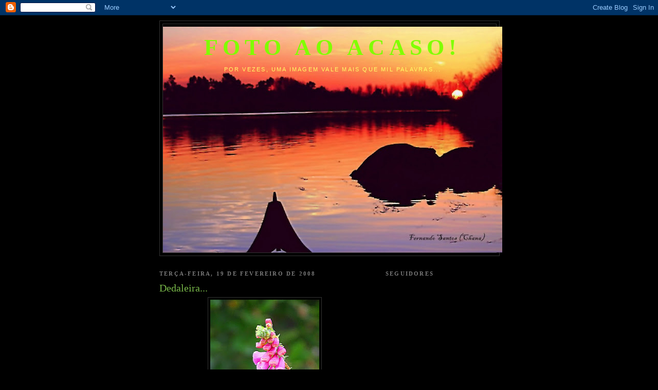

--- FILE ---
content_type: text/html; charset=UTF-8
request_url: https://fotoaoacasoalpiarca.blogspot.com/2008/02/dedaleira.html?showComment=1203459120000
body_size: 19103
content:
<!DOCTYPE html>
<html dir='ltr'>
<head>
<link href='https://www.blogger.com/static/v1/widgets/2944754296-widget_css_bundle.css' rel='stylesheet' type='text/css'/>
<meta content='text/html; charset=UTF-8' http-equiv='Content-Type'/>
<meta content='blogger' name='generator'/>
<link href='https://fotoaoacasoalpiarca.blogspot.com/favicon.ico' rel='icon' type='image/x-icon'/>
<link href='http://fotoaoacasoalpiarca.blogspot.com/2008/02/dedaleira.html' rel='canonical'/>
<link rel="alternate" type="application/atom+xml" title="Foto ao Acaso! - Atom" href="https://fotoaoacasoalpiarca.blogspot.com/feeds/posts/default" />
<link rel="alternate" type="application/rss+xml" title="Foto ao Acaso! - RSS" href="https://fotoaoacasoalpiarca.blogspot.com/feeds/posts/default?alt=rss" />
<link rel="service.post" type="application/atom+xml" title="Foto ao Acaso! - Atom" href="https://www.blogger.com/feeds/5794041923804256806/posts/default" />

<link rel="alternate" type="application/atom+xml" title="Foto ao Acaso! - Atom" href="https://fotoaoacasoalpiarca.blogspot.com/feeds/4121621481722102633/comments/default" />
<!--Can't find substitution for tag [blog.ieCssRetrofitLinks]-->
<link href='https://blogger.googleusercontent.com/img/b/R29vZ2xl/AVvXsEjbFm5tCvAoBQb9kJRv2ut_f91abaKlT57DAgWdeS6QoMYSHd-t72b1NoiXf2bm5T_XvPsi5JsjJtLs69FVUJCC1lbngQoC0zk22AlSIEXdNS-kBwf2dTt8GjXaI67mGFZhfjp1JMh75u2H/s320/02441_JFR.JPG' rel='image_src'/>
<meta content='http://fotoaoacasoalpiarca.blogspot.com/2008/02/dedaleira.html' property='og:url'/>
<meta content='Dedaleira...' property='og:title'/>
<meta content='  Erva nativa da Europa, também chamada de &quot;campainhas&quot; pela forma das suas flores, pode ser utilizada com fins medicinais ou ornamentais, t...' property='og:description'/>
<meta content='https://blogger.googleusercontent.com/img/b/R29vZ2xl/AVvXsEjbFm5tCvAoBQb9kJRv2ut_f91abaKlT57DAgWdeS6QoMYSHd-t72b1NoiXf2bm5T_XvPsi5JsjJtLs69FVUJCC1lbngQoC0zk22AlSIEXdNS-kBwf2dTt8GjXaI67mGFZhfjp1JMh75u2H/w1200-h630-p-k-no-nu/02441_JFR.JPG' property='og:image'/>
<title>Foto ao Acaso!: Dedaleira...</title>
<style id='page-skin-1' type='text/css'><!--
/*
-----------------------------------------------
Blogger Template Style
Name:     Minima Black
Date:     26 Feb 2004
Updated by: Blogger Team
----------------------------------------------- */
/* Use this with templates/template-twocol.html */
body {
background:#000000;
margin:0;
color:#ffffff;
font: x-small "Trebuchet MS", Trebuchet, Verdana, Sans-serif;
font-size/* */:/**/small;
font-size: /**/small;
text-align: center;
}
a:link {
color:#99aadd;
text-decoration:none;
}
a:visited {
color:#b47b10;
text-decoration:none;
}
a:hover {
color:#78B749;
text-decoration:underline;
}
a img {
border-width:0;
}
/* Header
-----------------------------------------------
*/
#header-wrapper {
width:660px;
margin:0 auto 10px;
border:1px solid #333333;
}
#header-inner {
background-position: center;
margin-left: auto;
margin-right: auto;
}
#header {
margin: 5px;
border: 1px solid #333333;
text-align: center;
color:#80FF00;
}
#header h1 {
margin:5px 5px 0;
padding:15px 20px .25em;
line-height:1.2em;
text-transform:uppercase;
letter-spacing:.2em;
font: normal bold 312% Times, serif;
}
#header a {
color:#80FF00;
text-decoration:none;
}
#header a:hover {
color:#80FF00;
}
#header .description {
margin:0 5px 5px;
padding:0 20px 15px;
max-width:700px;
text-transform:uppercase;
letter-spacing:.2em;
line-height: 1.4em;
font: normal normal 78% 'Trebuchet MS', Trebuchet, Verdana, Sans-serif;
color: #ffff66;
}
#header img {
margin-left: auto;
margin-right: auto;
}
/* Outer-Wrapper
----------------------------------------------- */
#outer-wrapper {
width: 660px;
margin:0 auto;
padding:10px;
text-align:left;
font: normal normal 109% Times, serif;
}
#main-wrapper {
width: 410px;
float: left;
word-wrap: break-word; /* fix for long text breaking sidebar float in IE */
overflow: hidden;     /* fix for long non-text content breaking IE sidebar float */
}
#sidebar-wrapper {
width: 220px;
float: right;
word-wrap: break-word; /* fix for long text breaking sidebar float in IE */
overflow: hidden;     /* fix for long non-text content breaking IE sidebar float */
}
/* Headings
----------------------------------------------- */
h2 {
margin:1.5em 0 .75em;
font:normal bold 78% Times, serif;
line-height: 1.4em;
text-transform:uppercase;
letter-spacing:.2em;
color:#777777;
}
/* Posts
-----------------------------------------------
*/
h2.date-header {
margin:1.5em 0 .5em;
}
.post {
margin:.5em 0 1.5em;
border-bottom:1px dotted #333333;
padding-bottom:1.5em;
}
.post h3 {
margin:.25em 0 0;
padding:0 0 4px;
font-size:140%;
font-weight:normal;
line-height:1.4em;
color:#78B749;
}
.post h3 a, .post h3 a:visited, .post h3 strong {
display:block;
text-decoration:none;
color:#78B749;
font-weight:bold;
}
.post h3 strong, .post h3 a:hover {
color:#ffffff;
}
.post-body {
margin:0 0 .75em;
line-height:1.6em;
}
.post-body blockquote {
line-height:1.3em;
}
.post-footer {
margin: .75em 0;
color:#777777;
text-transform:uppercase;
letter-spacing:.1em;
font: normal normal 85% 'Trebuchet MS', Trebuchet, Arial, Verdana, Sans-serif;
line-height: 1.4em;
}
.comment-link {
margin-left:.6em;
}
.post img, table.tr-caption-container {
padding:4px;
border:1px solid #333333;
}
.tr-caption-container img {
border: none;
padding: 0;
}
.post blockquote {
margin:1em 20px;
}
.post blockquote p {
margin:.75em 0;
}
/* Comments
----------------------------------------------- */
#comments h4 {
margin:1em 0;
font-weight: bold;
line-height: 1.4em;
text-transform:uppercase;
letter-spacing:.2em;
color: #777777;
}
#comments-block {
margin:1em 0 1.5em;
line-height:1.6em;
}
#comments-block .comment-author {
margin:.5em 0;
}
#comments-block .comment-body {
margin:.25em 0 0;
}
#comments-block .comment-footer {
margin:-.25em 0 2em;
line-height: 1.4em;
text-transform:uppercase;
letter-spacing:.1em;
}
#comments-block .comment-body p {
margin:0 0 .75em;
}
.deleted-comment {
font-style:italic;
color:gray;
}
.feed-links {
clear: both;
line-height: 2.5em;
}
#blog-pager-newer-link {
float: left;
}
#blog-pager-older-link {
float: right;
}
#blog-pager {
text-align: center;
}
/* Sidebar Content
----------------------------------------------- */
.sidebar {
color: #999999;
line-height: 1.5em;
}
.sidebar ul {
list-style:none;
margin:0 0 0;
padding:0 0 0;
}
.sidebar li {
margin:0;
padding-top:0;
padding-right:0;
padding-bottom:.25em;
padding-left:15px;
text-indent:-15px;
line-height:1.5em;
}
.sidebar .widget, .main .widget {
border-bottom:1px dotted #333333;
margin:0 0 1.5em;
padding:0 0 1.5em;
}
.main .Blog {
border-bottom-width: 0;
}
/* Profile
----------------------------------------------- */
.profile-img {
float: left;
margin-top: 0;
margin-right: 5px;
margin-bottom: 5px;
margin-left: 0;
padding: 4px;
border: 1px solid #333333;
}
.profile-data {
margin:0;
text-transform:uppercase;
letter-spacing:.1em;
font: normal normal 85% 'Trebuchet MS', Trebuchet, Arial, Verdana, Sans-serif;
color: #777777;
font-weight: bold;
line-height: 1.6em;
}
.profile-datablock {
margin:.5em 0 .5em;
}
.profile-textblock {
margin: 0.5em 0;
line-height: 1.6em;
}
.profile-link {
font: normal normal 85% 'Trebuchet MS', Trebuchet, Arial, Verdana, Sans-serif;
text-transform: uppercase;
letter-spacing: .1em;
}
/* Footer
----------------------------------------------- */
#footer {
width:660px;
clear:both;
margin:0 auto;
padding-top:15px;
line-height: 1.6em;
text-transform:uppercase;
letter-spacing:.1em;
text-align: center;
}

--></style>
<link href='https://www.blogger.com/dyn-css/authorization.css?targetBlogID=5794041923804256806&amp;zx=eb2d9818-af23-413b-aef2-da8ff186ce8d' media='none' onload='if(media!=&#39;all&#39;)media=&#39;all&#39;' rel='stylesheet'/><noscript><link href='https://www.blogger.com/dyn-css/authorization.css?targetBlogID=5794041923804256806&amp;zx=eb2d9818-af23-413b-aef2-da8ff186ce8d' rel='stylesheet'/></noscript>
<meta name='google-adsense-platform-account' content='ca-host-pub-1556223355139109'/>
<meta name='google-adsense-platform-domain' content='blogspot.com'/>

</head>
<body>
<div class='navbar section' id='navbar'><div class='widget Navbar' data-version='1' id='Navbar1'><script type="text/javascript">
    function setAttributeOnload(object, attribute, val) {
      if(window.addEventListener) {
        window.addEventListener('load',
          function(){ object[attribute] = val; }, false);
      } else {
        window.attachEvent('onload', function(){ object[attribute] = val; });
      }
    }
  </script>
<div id="navbar-iframe-container"></div>
<script type="text/javascript" src="https://apis.google.com/js/platform.js"></script>
<script type="text/javascript">
      gapi.load("gapi.iframes:gapi.iframes.style.bubble", function() {
        if (gapi.iframes && gapi.iframes.getContext) {
          gapi.iframes.getContext().openChild({
              url: 'https://www.blogger.com/navbar/5794041923804256806?po\x3d4121621481722102633\x26origin\x3dhttps://fotoaoacasoalpiarca.blogspot.com',
              where: document.getElementById("navbar-iframe-container"),
              id: "navbar-iframe"
          });
        }
      });
    </script><script type="text/javascript">
(function() {
var script = document.createElement('script');
script.type = 'text/javascript';
script.src = '//pagead2.googlesyndication.com/pagead/js/google_top_exp.js';
var head = document.getElementsByTagName('head')[0];
if (head) {
head.appendChild(script);
}})();
</script>
</div></div>
<div id='outer-wrapper'><div id='wrap2'>
<!-- skip links for text browsers -->
<span id='skiplinks' style='display:none;'>
<a href='#main'>skip to main </a> |
      <a href='#sidebar'>skip to sidebar</a>
</span>
<div id='header-wrapper'>
<div class='header section' id='header'><div class='widget Header' data-version='1' id='Header1'>
<div id='header-inner' style='background-image: url("https://blogger.googleusercontent.com/img/b/R29vZ2xl/AVvXsEiiXJ6o391IqSgj4-slrqKDntGcIhizqeJitmWOGA8hZGmsUaAPWr7pLuacIMtWBGa-rMMnCF7npZgGyJD2fpdOBL50q2LDUVFkCt2oLZYHZP-kLLOkGp8AeHjZzPiDb0eW2EchY_0-jYV7/s660/011_11.JPG"); background-position: left; width: 660px; min-height: 440px; _height: 440px; background-repeat: no-repeat; '>
<div class='titlewrapper' style='background: transparent'>
<h1 class='title' style='background: transparent; border-width: 0px'>
<a href='https://fotoaoacasoalpiarca.blogspot.com/'>
Foto ao Acaso!
</a>
</h1>
</div>
<div class='descriptionwrapper'>
<p class='description'><span>Por vezes, uma imagem vale mais que mil palavras...</span></p>
</div>
</div>
</div></div>
</div>
<div id='content-wrapper'>
<div id='crosscol-wrapper' style='text-align:center'>
<div class='crosscol no-items section' id='crosscol'></div>
</div>
<div id='main-wrapper'>
<div class='main section' id='main'><div class='widget Blog' data-version='1' id='Blog1'>
<div class='blog-posts hfeed'>

          <div class="date-outer">
        
<h2 class='date-header'><span>terça-feira, 19 de fevereiro de 2008</span></h2>

          <div class="date-posts">
        
<div class='post-outer'>
<div class='post hentry uncustomized-post-template' itemprop='blogPost' itemscope='itemscope' itemtype='http://schema.org/BlogPosting'>
<meta content='https://blogger.googleusercontent.com/img/b/R29vZ2xl/AVvXsEjbFm5tCvAoBQb9kJRv2ut_f91abaKlT57DAgWdeS6QoMYSHd-t72b1NoiXf2bm5T_XvPsi5JsjJtLs69FVUJCC1lbngQoC0zk22AlSIEXdNS-kBwf2dTt8GjXaI67mGFZhfjp1JMh75u2H/s320/02441_JFR.JPG' itemprop='image_url'/>
<meta content='5794041923804256806' itemprop='blogId'/>
<meta content='4121621481722102633' itemprop='postId'/>
<a name='4121621481722102633'></a>
<h3 class='post-title entry-title' itemprop='name'>
Dedaleira...
</h3>
<div class='post-header'>
<div class='post-header-line-1'></div>
</div>
<div class='post-body entry-content' id='post-body-4121621481722102633' itemprop='description articleBody'>
<a href="https://blogger.googleusercontent.com/img/b/R29vZ2xl/AVvXsEjbFm5tCvAoBQb9kJRv2ut_f91abaKlT57DAgWdeS6QoMYSHd-t72b1NoiXf2bm5T_XvPsi5JsjJtLs69FVUJCC1lbngQoC0zk22AlSIEXdNS-kBwf2dTt8GjXaI67mGFZhfjp1JMh75u2H/s1600-h/02441_JFR.JPG"><img alt="" border="0" id="BLOGGER_PHOTO_ID_5168488818336091506" src="https://blogger.googleusercontent.com/img/b/R29vZ2xl/AVvXsEjbFm5tCvAoBQb9kJRv2ut_f91abaKlT57DAgWdeS6QoMYSHd-t72b1NoiXf2bm5T_XvPsi5JsjJtLs69FVUJCC1lbngQoC0zk22AlSIEXdNS-kBwf2dTt8GjXaI67mGFZhfjp1JMh75u2H/s320/02441_JFR.JPG" style="DISPLAY: block; MARGIN: 0px auto 10px; CURSOR: hand; TEXT-ALIGN: center" /></a><br /><br /><br /><div><a href="https://blogger.googleusercontent.com/img/b/R29vZ2xl/AVvXsEiK7f0ByRRtVlRT9rrmhZQxw_m5giP7n5LjERehL1mhFHmSlZI2xcdEgjQf4ZEjYc8RbCRnxP_RlPZWK8fZiUzewlnZZlkeel569tR_iUsBy7a8JJ5XO9yARsrkdhHe192o6b8ftQ19122I/s1600-h/02444_JFR.JPG"><img alt="" border="0" id="BLOGGER_PHOTO_ID_5168488582112890210" src="https://blogger.googleusercontent.com/img/b/R29vZ2xl/AVvXsEiK7f0ByRRtVlRT9rrmhZQxw_m5giP7n5LjERehL1mhFHmSlZI2xcdEgjQf4ZEjYc8RbCRnxP_RlPZWK8fZiUzewlnZZlkeel569tR_iUsBy7a8JJ5XO9yARsrkdhHe192o6b8ftQ19122I/s320/02444_JFR.JPG" style="DISPLAY: block; MARGIN: 0px auto 10px; CURSOR: hand; TEXT-ALIGN: center" /></a> </div><div><br /><br /><div><a href="https://blogger.googleusercontent.com/img/b/R29vZ2xl/AVvXsEjknF7UQb7VWP8Ea65htZZX8H1iLTnK9n9Ta_4mj3jeRDkPBb_m7soqr6-EpXMBdF0a94L9AIGvqtd5iNwu_o4691WZeBaOjwVcvVZnFy5MguR-s2HPaoMCk2nHdMStm87YVTV5ZhHn_a2S/s1600-h/02442_JFR.JPG"><img alt="" border="0" id="BLOGGER_PHOTO_ID_5168488345889688914" src="https://blogger.googleusercontent.com/img/b/R29vZ2xl/AVvXsEjknF7UQb7VWP8Ea65htZZX8H1iLTnK9n9Ta_4mj3jeRDkPBb_m7soqr6-EpXMBdF0a94L9AIGvqtd5iNwu_o4691WZeBaOjwVcvVZnFy5MguR-s2HPaoMCk2nHdMStm87YVTV5ZhHn_a2S/s320/02442_JFR.JPG" style="DISPLAY: block; MARGIN: 0px auto 10px; CURSOR: hand; TEXT-ALIGN: center" /></a> Erva nativa da Europa, também chamada de "campainhas" pela forma das suas flores, pode ser utilizada com fins medicinais ou ornamentais, tendo a particularidade de a referida erva se dar em várias estações do ano, como em diferentes locáis.<br /><br /><br /><div></div></div></div>
<div style='clear: both;'></div>
</div>
<div class='post-footer'>
<div class='post-footer-line post-footer-line-1'>
<span class='post-author vcard'>
Publicada por
<span class='fn' itemprop='author' itemscope='itemscope' itemtype='http://schema.org/Person'>
<meta content='https://www.blogger.com/profile/13414036591247821891' itemprop='url'/>
<a class='g-profile' href='https://www.blogger.com/profile/13414036591247821891' rel='author' title='author profile'>
<span itemprop='name'>Fernando Santos (Chana)</span>
</a>
</span>
</span>
<span class='post-timestamp'>
à(s)
<meta content='http://fotoaoacasoalpiarca.blogspot.com/2008/02/dedaleira.html' itemprop='url'/>
<a class='timestamp-link' href='https://fotoaoacasoalpiarca.blogspot.com/2008/02/dedaleira.html' rel='bookmark' title='permanent link'><abbr class='published' itemprop='datePublished' title='2008-02-19T00:53:00Z'>terça-feira, fevereiro 19, 2008</abbr></a>
</span>
<span class='post-comment-link'>
</span>
<span class='post-icons'>
<span class='item-control blog-admin pid-196618224'>
<a href='https://www.blogger.com/post-edit.g?blogID=5794041923804256806&postID=4121621481722102633&from=pencil' title='Editar mensagem'>
<img alt='' class='icon-action' height='18' src='https://resources.blogblog.com/img/icon18_edit_allbkg.gif' width='18'/>
</a>
</span>
</span>
<div class='post-share-buttons goog-inline-block'>
</div>
</div>
<div class='post-footer-line post-footer-line-2'>
<span class='post-labels'>
</span>
</div>
<div class='post-footer-line post-footer-line-3'>
<span class='post-location'>
</span>
</div>
</div>
</div>
<div class='comments' id='comments'>
<a name='comments'></a>
<h4>43 comentários:</h4>
<div id='Blog1_comments-block-wrapper'>
<dl class='avatar-comment-indent' id='comments-block'>
<dt class='comment-author ' id='c1670645081009566291'>
<a name='c1670645081009566291'></a>
<div class="avatar-image-container avatar-stock"><span dir="ltr"><img src="//resources.blogblog.com/img/blank.gif" width="35" height="35" alt="" title="An&oacute;nimo">

</span></div>
Anónimo
disse...
</dt>
<dd class='comment-body' id='Blog1_cmt-1670645081009566291'>
<p>
É lindo, conheço bem. Existe muito no nosso ribatejo :)<BR/>Beijoca*
</p>
</dd>
<dd class='comment-footer'>
<span class='comment-timestamp'>
<a href='https://fotoaoacasoalpiarca.blogspot.com/2008/02/dedaleira.html?showComment=1203386940000#c1670645081009566291' title='comment permalink'>
19 de fevereiro de 2008 às 02:09
</a>
<span class='item-control blog-admin pid-2080141878'>
<a class='comment-delete' href='https://www.blogger.com/comment/delete/5794041923804256806/1670645081009566291' title='Eliminar comentário'>
<img src='https://resources.blogblog.com/img/icon_delete13.gif'/>
</a>
</span>
</span>
</dd>
<dt class='comment-author ' id='c2908625017638585141'>
<a name='c2908625017638585141'></a>
<div class="avatar-image-container avatar-stock"><span dir="ltr"><a href="https://www.blogger.com/profile/03473755058083437907" target="" rel="nofollow" onclick="" class="avatar-hovercard" id="av-2908625017638585141-03473755058083437907"><img src="//www.blogger.com/img/blogger_logo_round_35.png" width="35" height="35" alt="" title="Carminda Pinho">

</a></span></div>
<a href='https://www.blogger.com/profile/03473755058083437907' rel='nofollow'>Carminda Pinho</a>
disse...
</dt>
<dd class='comment-body' id='Blog1_cmt-2908625017638585141'>
<p>
Conhecia a flor, não o seu nome.  É tão bonita...<BR/>Obrigada pela partilha.<BR/><BR/>Beijos
</p>
</dd>
<dd class='comment-footer'>
<span class='comment-timestamp'>
<a href='https://fotoaoacasoalpiarca.blogspot.com/2008/02/dedaleira.html?showComment=1203393660000#c2908625017638585141' title='comment permalink'>
19 de fevereiro de 2008 às 04:01
</a>
<span class='item-control blog-admin pid-1686672730'>
<a class='comment-delete' href='https://www.blogger.com/comment/delete/5794041923804256806/2908625017638585141' title='Eliminar comentário'>
<img src='https://resources.blogblog.com/img/icon_delete13.gif'/>
</a>
</span>
</span>
</dd>
<dt class='comment-author ' id='c1632167939798335665'>
<a name='c1632167939798335665'></a>
<div class="avatar-image-container avatar-stock"><span dir="ltr"><a href="https://www.blogger.com/profile/06265519725392990780" target="" rel="nofollow" onclick="" class="avatar-hovercard" id="av-1632167939798335665-06265519725392990780"><img src="//www.blogger.com/img/blogger_logo_round_35.png" width="35" height="35" alt="" title="lola.f">

</a></span></div>
<a href='https://www.blogger.com/profile/06265519725392990780' rel='nofollow'>lola.f</a>
disse...
</dt>
<dd class='comment-body' id='Blog1_cmt-1632167939798335665'>
<p>
É  elas são lindas eu não conhecia.<BR/><BR/><BR/><BR/><BR/><BR/><BR/>Olhe queria pedir-lhe para quando tive-se um tempinho se passava neste  site <BR/><BR/>http://manuela-extrablog.blogspot.com/<BR/><BR/>eu já vou lá já à algum tempo pois me apaixonei por aquele blog ele é lindo todo ele fala de uma coisa <BR/>dos nossos passados e também o presente que é o FADO passe por lá   e vai ver que vai gostar como ele é pouco visitado eu prometi para a manuela que iria falar dele para as pessoas onde eu vou comentar, obrigado.<BR/><BR/><BR/>bjs
</p>
</dd>
<dd class='comment-footer'>
<span class='comment-timestamp'>
<a href='https://fotoaoacasoalpiarca.blogspot.com/2008/02/dedaleira.html?showComment=1203398700000#c1632167939798335665' title='comment permalink'>
19 de fevereiro de 2008 às 05:25
</a>
<span class='item-control blog-admin pid-1539399515'>
<a class='comment-delete' href='https://www.blogger.com/comment/delete/5794041923804256806/1632167939798335665' title='Eliminar comentário'>
<img src='https://resources.blogblog.com/img/icon_delete13.gif'/>
</a>
</span>
</span>
</dd>
<dt class='comment-author ' id='c3168439432226906759'>
<a name='c3168439432226906759'></a>
<div class="avatar-image-container vcard"><span dir="ltr"><a href="https://www.blogger.com/profile/16813279137569716754" target="" rel="nofollow" onclick="" class="avatar-hovercard" id="av-3168439432226906759-16813279137569716754"><img src="https://resources.blogblog.com/img/blank.gif" width="35" height="35" class="delayLoad" style="display: none;" longdesc="//blogger.googleusercontent.com/img/b/R29vZ2xl/AVvXsEh8v70IbIyd4xhgO5CsWwMbFqCiW9Bk2PDGXVTNFqhUp8Lx-DxeJRBFpjQt3i4qoWVl2irkDYE4Vm5A6-jwiW8uWPEq5sfCxNzMb4MCV7SGUl8OHci_z6bkwUvhSELGvA/s45-c/nube-gris.png" alt="" title="Paco">

<noscript><img src="//blogger.googleusercontent.com/img/b/R29vZ2xl/AVvXsEh8v70IbIyd4xhgO5CsWwMbFqCiW9Bk2PDGXVTNFqhUp8Lx-DxeJRBFpjQt3i4qoWVl2irkDYE4Vm5A6-jwiW8uWPEq5sfCxNzMb4MCV7SGUl8OHci_z6bkwUvhSELGvA/s45-c/nube-gris.png" width="35" height="35" class="photo" alt=""></noscript></a></span></div>
<a href='https://www.blogger.com/profile/16813279137569716754' rel='nofollow'>Paco</a>
disse...
</dt>
<dd class='comment-body' id='Blog1_cmt-3168439432226906759'>
<p>
&#161;que bonito! solo le falta sonido para que sean autenticas campanas...<BR/><BR/>saludos
</p>
</dd>
<dd class='comment-footer'>
<span class='comment-timestamp'>
<a href='https://fotoaoacasoalpiarca.blogspot.com/2008/02/dedaleira.html?showComment=1203400020000#c3168439432226906759' title='comment permalink'>
19 de fevereiro de 2008 às 05:47
</a>
<span class='item-control blog-admin pid-2007971933'>
<a class='comment-delete' href='https://www.blogger.com/comment/delete/5794041923804256806/3168439432226906759' title='Eliminar comentário'>
<img src='https://resources.blogblog.com/img/icon_delete13.gif'/>
</a>
</span>
</span>
</dd>
<dt class='comment-author ' id='c1165608088509478534'>
<a name='c1165608088509478534'></a>
<div class="avatar-image-container vcard"><span dir="ltr"><a href="https://www.blogger.com/profile/10293100861032847430" target="" rel="nofollow" onclick="" class="avatar-hovercard" id="av-1165608088509478534-10293100861032847430"><img src="https://resources.blogblog.com/img/blank.gif" width="35" height="35" class="delayLoad" style="display: none;" longdesc="//blogger.googleusercontent.com/img/b/R29vZ2xl/AVvXsEh78IRq0MMMfHsA3qZOXZ4WdqnYMzo7F-39s3a41sbktcgKrUPiL7RVf6Q1pfaxdrTt1hTfwpdGaWlRgQhWnxDfcUz46W0qIBScJLnvHXqlnA_8npvS5dALAs5UmdoXKw/s45-c/Nuno2.jpg" alt="" title="Nuno de Sousa">

<noscript><img src="//blogger.googleusercontent.com/img/b/R29vZ2xl/AVvXsEh78IRq0MMMfHsA3qZOXZ4WdqnYMzo7F-39s3a41sbktcgKrUPiL7RVf6Q1pfaxdrTt1hTfwpdGaWlRgQhWnxDfcUz46W0qIBScJLnvHXqlnA_8npvS5dALAs5UmdoXKw/s45-c/Nuno2.jpg" width="35" height="35" class="photo" alt=""></noscript></a></span></div>
<a href='https://www.blogger.com/profile/10293100861032847430' rel='nofollow'>Nuno de Sousa</a>
disse...
</dt>
<dd class='comment-body' id='Blog1_cmt-1165608088509478534'>
<p>
Bela imagem amigo Fernando, bonitas cores e um bela flor. Abraço
</p>
</dd>
<dd class='comment-footer'>
<span class='comment-timestamp'>
<a href='https://fotoaoacasoalpiarca.blogspot.com/2008/02/dedaleira.html?showComment=1203412620000#c1165608088509478534' title='comment permalink'>
19 de fevereiro de 2008 às 09:17
</a>
<span class='item-control blog-admin pid-1625621603'>
<a class='comment-delete' href='https://www.blogger.com/comment/delete/5794041923804256806/1165608088509478534' title='Eliminar comentário'>
<img src='https://resources.blogblog.com/img/icon_delete13.gif'/>
</a>
</span>
</span>
</dd>
<dt class='comment-author ' id='c7662784087408576608'>
<a name='c7662784087408576608'></a>
<div class="avatar-image-container vcard"><span dir="ltr"><a href="https://www.blogger.com/profile/00088834540718866057" target="" rel="nofollow" onclick="" class="avatar-hovercard" id="av-7662784087408576608-00088834540718866057"><img src="https://resources.blogblog.com/img/blank.gif" width="35" height="35" class="delayLoad" style="display: none;" longdesc="//blogger.googleusercontent.com/img/b/R29vZ2xl/AVvXsEhZK4WJ76O5yueBGx0YUEC8ifgnsEksjiKk-rjbSRP7Vzf4VnG75LeAY_j7WGqw3SOOl0sbr1WwZ_CaNUx42h-PrSoJNPOQXDZSqBXbU6mZBsAar_Y4BumWK1L33utJ-xw/s45-c/ALOL_04.jpg" alt="" title="wind">

<noscript><img src="//blogger.googleusercontent.com/img/b/R29vZ2xl/AVvXsEhZK4WJ76O5yueBGx0YUEC8ifgnsEksjiKk-rjbSRP7Vzf4VnG75LeAY_j7WGqw3SOOl0sbr1WwZ_CaNUx42h-PrSoJNPOQXDZSqBXbU6mZBsAar_Y4BumWK1L33utJ-xw/s45-c/ALOL_04.jpg" width="35" height="35" class="photo" alt=""></noscript></a></span></div>
<a href='https://www.blogger.com/profile/00088834540718866057' rel='nofollow'>wind</a>
disse...
</dt>
<dd class='comment-body' id='Blog1_cmt-7662784087408576608'>
<p>
Vim agradecer os comentários e para não me repetir em todos os posts, escrevo aqui que as tuas fotos são todas muito lindas:)
</p>
</dd>
<dd class='comment-footer'>
<span class='comment-timestamp'>
<a href='https://fotoaoacasoalpiarca.blogspot.com/2008/02/dedaleira.html?showComment=1203419580000#c7662784087408576608' title='comment permalink'>
19 de fevereiro de 2008 às 11:13
</a>
<span class='item-control blog-admin pid-957588125'>
<a class='comment-delete' href='https://www.blogger.com/comment/delete/5794041923804256806/7662784087408576608' title='Eliminar comentário'>
<img src='https://resources.blogblog.com/img/icon_delete13.gif'/>
</a>
</span>
</span>
</dd>
<dt class='comment-author ' id='c3133666791320125387'>
<a name='c3133666791320125387'></a>
<div class="avatar-image-container vcard"><span dir="ltr"><a href="https://www.blogger.com/profile/16963644209680477222" target="" rel="nofollow" onclick="" class="avatar-hovercard" id="av-3133666791320125387-16963644209680477222"><img src="https://resources.blogblog.com/img/blank.gif" width="35" height="35" class="delayLoad" style="display: none;" longdesc="//blogger.googleusercontent.com/img/b/R29vZ2xl/AVvXsEhikbtp0NU0t9tTl8ahcMaFC7P64jmr_iRcV0dqGiJQOW0XeLJp6JfOPjdbSMqT0pi7ei2Yg_qzZKInvd9soBBpRM_JUO1EQlJ3W_rA1gcjHSQq52go3Ri2Dl5I8Wa_bA/s45-c/FERNANDA-2011+001.jpg" alt="" title="FERNANDINHA &amp;amp;amp; POEMAS">

<noscript><img src="//blogger.googleusercontent.com/img/b/R29vZ2xl/AVvXsEhikbtp0NU0t9tTl8ahcMaFC7P64jmr_iRcV0dqGiJQOW0XeLJp6JfOPjdbSMqT0pi7ei2Yg_qzZKInvd9soBBpRM_JUO1EQlJ3W_rA1gcjHSQq52go3Ri2Dl5I8Wa_bA/s45-c/FERNANDA-2011+001.jpg" width="35" height="35" class="photo" alt=""></noscript></a></span></div>
<a href='https://www.blogger.com/profile/16963644209680477222' rel='nofollow'>FERNANDINHA &amp; POEMAS</a>
disse...
</dt>
<dd class='comment-body' id='Blog1_cmt-3133666791320125387'>
<p>
Olá meu querido amigo Fernando, belas fotos de uma flôr, belíssima...<BR/>Beijinhos de carinho e amizade.<BR/>Fernandinha
</p>
</dd>
<dd class='comment-footer'>
<span class='comment-timestamp'>
<a href='https://fotoaoacasoalpiarca.blogspot.com/2008/02/dedaleira.html?showComment=1203424020000#c3133666791320125387' title='comment permalink'>
19 de fevereiro de 2008 às 12:27
</a>
<span class='item-control blog-admin pid-37932127'>
<a class='comment-delete' href='https://www.blogger.com/comment/delete/5794041923804256806/3133666791320125387' title='Eliminar comentário'>
<img src='https://resources.blogblog.com/img/icon_delete13.gif'/>
</a>
</span>
</span>
</dd>
<dt class='comment-author ' id='c6022206944648875413'>
<a name='c6022206944648875413'></a>
<div class="avatar-image-container vcard"><span dir="ltr"><a href="https://www.blogger.com/profile/18421363867766288898" target="" rel="nofollow" onclick="" class="avatar-hovercard" id="av-6022206944648875413-18421363867766288898"><img src="https://resources.blogblog.com/img/blank.gif" width="35" height="35" class="delayLoad" style="display: none;" longdesc="//2.bp.blogspot.com/-nrAxsU8wtIk/TYngpycP90I/AAAAAAAAAWA/11XAgl1sN6I/s35/raissa2011.jpg" alt="" title="Raissa">

<noscript><img src="//2.bp.blogspot.com/-nrAxsU8wtIk/TYngpycP90I/AAAAAAAAAWA/11XAgl1sN6I/s35/raissa2011.jpg" width="35" height="35" class="photo" alt=""></noscript></a></span></div>
<a href='https://www.blogger.com/profile/18421363867766288898' rel='nofollow'>Raissa</a>
disse...
</dt>
<dd class='comment-body' id='Blog1_cmt-6022206944648875413'>
<p>
Olá! Obrigada pelo comentário no meu blog! Que lindas as "campainhas"!!! Belas fotos! Parabéns!
</p>
</dd>
<dd class='comment-footer'>
<span class='comment-timestamp'>
<a href='https://fotoaoacasoalpiarca.blogspot.com/2008/02/dedaleira.html?showComment=1203431460000#c6022206944648875413' title='comment permalink'>
19 de fevereiro de 2008 às 14:31
</a>
<span class='item-control blog-admin pid-2088903048'>
<a class='comment-delete' href='https://www.blogger.com/comment/delete/5794041923804256806/6022206944648875413' title='Eliminar comentário'>
<img src='https://resources.blogblog.com/img/icon_delete13.gif'/>
</a>
</span>
</span>
</dd>
<dt class='comment-author ' id='c5619094739726350432'>
<a name='c5619094739726350432'></a>
<div class="avatar-image-container avatar-stock"><span dir="ltr"><img src="//resources.blogblog.com/img/blank.gif" width="35" height="35" alt="" title="An&oacute;nimo">

</span></div>
Anónimo
disse...
</dt>
<dd class='comment-body' id='Blog1_cmt-5619094739726350432'>
<p>
Lindas! Meu amigo, onde poisas os teus olhos e objectiva, consegues reflectir a beleza do que é puramente belo! parabéns por excelentes fotos!<BR/>beijinhos<BR/>Elisabete
</p>
</dd>
<dd class='comment-footer'>
<span class='comment-timestamp'>
<a href='https://fotoaoacasoalpiarca.blogspot.com/2008/02/dedaleira.html?showComment=1203441720000#c5619094739726350432' title='comment permalink'>
19 de fevereiro de 2008 às 17:22
</a>
<span class='item-control blog-admin pid-2080141878'>
<a class='comment-delete' href='https://www.blogger.com/comment/delete/5794041923804256806/5619094739726350432' title='Eliminar comentário'>
<img src='https://resources.blogblog.com/img/icon_delete13.gif'/>
</a>
</span>
</span>
</dd>
<dt class='comment-author ' id='c322079902322554746'>
<a name='c322079902322554746'></a>
<div class="avatar-image-container vcard"><span dir="ltr"><a href="https://www.blogger.com/profile/11554008076436461251" target="" rel="nofollow" onclick="" class="avatar-hovercard" id="av-322079902322554746-11554008076436461251"><img src="https://resources.blogblog.com/img/blank.gif" width="35" height="35" class="delayLoad" style="display: none;" longdesc="//blogger.googleusercontent.com/img/b/R29vZ2xl/AVvXsEjqZvgqPMTkrZfYnLVIuM_MgvlpVPhml-0xTakEyHWoea7wtiVRWs__2MhXA6b9FoKAzjdeaqworw7Bw_jVV3_VGR_b9ItrOZ7S9TBjHGSTHiTA1wYjjuNr3hLJ07MHScA/s45-c/14199567_1400423823308255_3370283422953441132_n.jpg" alt="" title="Branca">

<noscript><img src="//blogger.googleusercontent.com/img/b/R29vZ2xl/AVvXsEjqZvgqPMTkrZfYnLVIuM_MgvlpVPhml-0xTakEyHWoea7wtiVRWs__2MhXA6b9FoKAzjdeaqworw7Bw_jVV3_VGR_b9ItrOZ7S9TBjHGSTHiTA1wYjjuNr3hLJ07MHScA/s45-c/14199567_1400423823308255_3370283422953441132_n.jpg" width="35" height="35" class="photo" alt=""></noscript></a></span></div>
<a href='https://www.blogger.com/profile/11554008076436461251' rel='nofollow'>Branca</a>
disse...
</dt>
<dd class='comment-body' id='Blog1_cmt-322079902322554746'>
<p>
Olá Fernando.<BR/>Que lindas fotos da Dedaleira.<BR/>Na minha infância elas apareciam expontâneamente nos campos e os miúdos a caminho da escola brincavam com as "campainhas".<BR/>Trazem-me belas recordações, porque agora já tudo nessas zonas é cimento e betão e só mesmo em zonas mais campestres se vêm ainda estas belas flores.<BR/>Beijinhos
</p>
</dd>
<dd class='comment-footer'>
<span class='comment-timestamp'>
<a href='https://fotoaoacasoalpiarca.blogspot.com/2008/02/dedaleira.html?showComment=1203442080000#c322079902322554746' title='comment permalink'>
19 de fevereiro de 2008 às 17:28
</a>
<span class='item-control blog-admin pid-976665829'>
<a class='comment-delete' href='https://www.blogger.com/comment/delete/5794041923804256806/322079902322554746' title='Eliminar comentário'>
<img src='https://resources.blogblog.com/img/icon_delete13.gif'/>
</a>
</span>
</span>
</dd>
<dt class='comment-author ' id='c8880457682311688863'>
<a name='c8880457682311688863'></a>
<div class="avatar-image-container vcard"><span dir="ltr"><a href="https://www.blogger.com/profile/09683952122891794599" target="" rel="nofollow" onclick="" class="avatar-hovercard" id="av-8880457682311688863-09683952122891794599"><img src="https://resources.blogblog.com/img/blank.gif" width="35" height="35" class="delayLoad" style="display: none;" longdesc="//blogger.googleusercontent.com/img/b/R29vZ2xl/AVvXsEguKwAZfrLoBVoN2Bva6lRhKhZqOlqsD8xNrxZ3O9KCLFdAbClGecD1T8vINPKAvw8o1tcy5VC3ORExeAUnrK-80XzX1vTCvP5IKVv0bMTNskKW69pGhmthZxLyO78sxt8/s45-c/IMG_6102.jpg" alt="" title="nieves">

<noscript><img src="//blogger.googleusercontent.com/img/b/R29vZ2xl/AVvXsEguKwAZfrLoBVoN2Bva6lRhKhZqOlqsD8xNrxZ3O9KCLFdAbClGecD1T8vINPKAvw8o1tcy5VC3ORExeAUnrK-80XzX1vTCvP5IKVv0bMTNskKW69pGhmthZxLyO78sxt8/s45-c/IMG_6102.jpg" width="35" height="35" class="photo" alt=""></noscript></a></span></div>
<a href='https://www.blogger.com/profile/09683952122891794599' rel='nofollow'>nieves</a>
disse...
</dt>
<dd class='comment-body' id='Blog1_cmt-8880457682311688863'>
<p>
Hola Fernando, me encantan las fotografías de flores, y estas campanas, están bellísimas. Has logrado unos colores preciosos en el primer plano, y me encanta el difuminado del fondo. Felicidades por estas capturas tan hermosas.<BR/>Un abrazo.
</p>
</dd>
<dd class='comment-footer'>
<span class='comment-timestamp'>
<a href='https://fotoaoacasoalpiarca.blogspot.com/2008/02/dedaleira.html?showComment=1203443940000#c8880457682311688863' title='comment permalink'>
19 de fevereiro de 2008 às 17:59
</a>
<span class='item-control blog-admin pid-1518212563'>
<a class='comment-delete' href='https://www.blogger.com/comment/delete/5794041923804256806/8880457682311688863' title='Eliminar comentário'>
<img src='https://resources.blogblog.com/img/icon_delete13.gif'/>
</a>
</span>
</span>
</dd>
<dt class='comment-author ' id='c6610618532697215742'>
<a name='c6610618532697215742'></a>
<div class="avatar-image-container vcard"><span dir="ltr"><a href="https://www.blogger.com/profile/01722253863356506179" target="" rel="nofollow" onclick="" class="avatar-hovercard" id="av-6610618532697215742-01722253863356506179"><img src="https://resources.blogblog.com/img/blank.gif" width="35" height="35" class="delayLoad" style="display: none;" longdesc="//blogger.googleusercontent.com/img/b/R29vZ2xl/AVvXsEh-sJJmxTCv1lpfutrpJ90cb7P2SxXL1qQk6S1od2cr4-iDxXOoFAmAUoE3MuZxKCap7_-nYGRzrmVDUYNcrzayf1prv-MHMYfQc2edSbzZiI45iiuZ_43le4dvknAJY_A/s45-c/photo+antona.jpg" alt="" title="Antona">

<noscript><img src="//blogger.googleusercontent.com/img/b/R29vZ2xl/AVvXsEh-sJJmxTCv1lpfutrpJ90cb7P2SxXL1qQk6S1od2cr4-iDxXOoFAmAUoE3MuZxKCap7_-nYGRzrmVDUYNcrzayf1prv-MHMYfQc2edSbzZiI45iiuZ_43le4dvknAJY_A/s45-c/photo+antona.jpg" width="35" height="35" class="photo" alt=""></noscript></a></span></div>
<a href='https://www.blogger.com/profile/01722253863356506179' rel='nofollow'>Antona</a>
disse...
</dt>
<dd class='comment-body' id='Blog1_cmt-6610618532697215742'>
<p>
Buenisima serie,te quedaron muy bien<BR/>um abraÇo amigo
</p>
</dd>
<dd class='comment-footer'>
<span class='comment-timestamp'>
<a href='https://fotoaoacasoalpiarca.blogspot.com/2008/02/dedaleira.html?showComment=1203449640000#c6610618532697215742' title='comment permalink'>
19 de fevereiro de 2008 às 19:34
</a>
<span class='item-control blog-admin pid-1366304095'>
<a class='comment-delete' href='https://www.blogger.com/comment/delete/5794041923804256806/6610618532697215742' title='Eliminar comentário'>
<img src='https://resources.blogblog.com/img/icon_delete13.gif'/>
</a>
</span>
</span>
</dd>
<dt class='comment-author ' id='c4541755192704857863'>
<a name='c4541755192704857863'></a>
<div class="avatar-image-container vcard"><span dir="ltr"><a href="https://www.blogger.com/profile/17187767263701427638" target="" rel="nofollow" onclick="" class="avatar-hovercard" id="av-4541755192704857863-17187767263701427638"><img src="https://resources.blogblog.com/img/blank.gif" width="35" height="35" class="delayLoad" style="display: none;" longdesc="//blogger.googleusercontent.com/img/b/R29vZ2xl/AVvXsEhuLDPBncnH4VlHc3-PIhNgNVQMDXnqrs3OMA6i6byZJL2cdrohMgcOGHNr_edPU2Ex5Si78BgHeyE3r_K8K-4EZTUSpIuS0FeVX9k-HGSK6bzjkWiQBUqHDvqjHwJb5g/s45-c/01224b8e441d11e1abb01231381b65e3_5.jpg" alt="" title="Mariluz">

<noscript><img src="//blogger.googleusercontent.com/img/b/R29vZ2xl/AVvXsEhuLDPBncnH4VlHc3-PIhNgNVQMDXnqrs3OMA6i6byZJL2cdrohMgcOGHNr_edPU2Ex5Si78BgHeyE3r_K8K-4EZTUSpIuS0FeVX9k-HGSK6bzjkWiQBUqHDvqjHwJb5g/s45-c/01224b8e441d11e1abb01231381b65e3_5.jpg" width="35" height="35" class="photo" alt=""></noscript></a></span></div>
<a href='https://www.blogger.com/profile/17187767263701427638' rel='nofollow'>Mariluz</a>
disse...
</dt>
<dd class='comment-body' id='Blog1_cmt-4541755192704857863'>
<p>
Magníficos colores, esas campanillas alegran un montón.<BR/>Un abrazo.
</p>
</dd>
<dd class='comment-footer'>
<span class='comment-timestamp'>
<a href='https://fotoaoacasoalpiarca.blogspot.com/2008/02/dedaleira.html?showComment=1203454920000#c4541755192704857863' title='comment permalink'>
19 de fevereiro de 2008 às 21:02
</a>
<span class='item-control blog-admin pid-973575058'>
<a class='comment-delete' href='https://www.blogger.com/comment/delete/5794041923804256806/4541755192704857863' title='Eliminar comentário'>
<img src='https://resources.blogblog.com/img/icon_delete13.gif'/>
</a>
</span>
</span>
</dd>
<dt class='comment-author ' id='c5934837082814769325'>
<a name='c5934837082814769325'></a>
<div class="avatar-image-container avatar-stock"><span dir="ltr"><img src="//resources.blogblog.com/img/blank.gif" width="35" height="35" alt="" title="An&oacute;nimo">

</span></div>
Anónimo
disse...
</dt>
<dd class='comment-body' id='Blog1_cmt-5934837082814769325'>
<p>
Gostei desta série de imagens, um colorido sempre fascinante que sem qualquer dúvida dá alegria nos nossos monitores.<BR/><BR/>Parabéns, um abraço.
</p>
</dd>
<dd class='comment-footer'>
<span class='comment-timestamp'>
<a href='https://fotoaoacasoalpiarca.blogspot.com/2008/02/dedaleira.html?showComment=1203456300000#c5934837082814769325' title='comment permalink'>
19 de fevereiro de 2008 às 21:25
</a>
<span class='item-control blog-admin pid-2080141878'>
<a class='comment-delete' href='https://www.blogger.com/comment/delete/5794041923804256806/5934837082814769325' title='Eliminar comentário'>
<img src='https://resources.blogblog.com/img/icon_delete13.gif'/>
</a>
</span>
</span>
</dd>
<dt class='comment-author ' id='c3275666494775587396'>
<a name='c3275666494775587396'></a>
<div class="avatar-image-container avatar-stock"><span dir="ltr"><a href="https://www.blogger.com/profile/00659624508788903628" target="" rel="nofollow" onclick="" class="avatar-hovercard" id="av-3275666494775587396-00659624508788903628"><img src="//www.blogger.com/img/blogger_logo_round_35.png" width="35" height="35" alt="" title="Luna">

</a></span></div>
<a href='https://www.blogger.com/profile/00659624508788903628' rel='nofollow'>Luna</a>
disse...
</dt>
<dd class='comment-body' id='Blog1_cmt-3275666494775587396'>
<p>
è linda, desconhecia o nome<BR/><BR/>beijinhos<BR/>luna
</p>
</dd>
<dd class='comment-footer'>
<span class='comment-timestamp'>
<a href='https://fotoaoacasoalpiarca.blogspot.com/2008/02/dedaleira.html?showComment=1203459120000#c3275666494775587396' title='comment permalink'>
19 de fevereiro de 2008 às 22:12
</a>
<span class='item-control blog-admin pid-734460954'>
<a class='comment-delete' href='https://www.blogger.com/comment/delete/5794041923804256806/3275666494775587396' title='Eliminar comentário'>
<img src='https://resources.blogblog.com/img/icon_delete13.gif'/>
</a>
</span>
</span>
</dd>
<dt class='comment-author ' id='c8715026984356992314'>
<a name='c8715026984356992314'></a>
<div class="avatar-image-container avatar-stock"><span dir="ltr"><a href="https://www.blogger.com/profile/14772130249656568046" target="" rel="nofollow" onclick="" class="avatar-hovercard" id="av-8715026984356992314-14772130249656568046"><img src="//www.blogger.com/img/blogger_logo_round_35.png" width="35" height="35" alt="" title="Maria">

</a></span></div>
<a href='https://www.blogger.com/profile/14772130249656568046' rel='nofollow'>Maria</a>
disse...
</dt>
<dd class='comment-body' id='Blog1_cmt-8715026984356992314'>
<p>
Lindas.......<BR/>Beijo
</p>
</dd>
<dd class='comment-footer'>
<span class='comment-timestamp'>
<a href='https://fotoaoacasoalpiarca.blogspot.com/2008/02/dedaleira.html?showComment=1203462600000#c8715026984356992314' title='comment permalink'>
19 de fevereiro de 2008 às 23:10
</a>
<span class='item-control blog-admin pid-932809826'>
<a class='comment-delete' href='https://www.blogger.com/comment/delete/5794041923804256806/8715026984356992314' title='Eliminar comentário'>
<img src='https://resources.blogblog.com/img/icon_delete13.gif'/>
</a>
</span>
</span>
</dd>
<dt class='comment-author ' id='c6078136095965897949'>
<a name='c6078136095965897949'></a>
<div class="avatar-image-container avatar-stock"><span dir="ltr"><a href="https://www.blogger.com/profile/00125586108180088255" target="" rel="nofollow" onclick="" class="avatar-hovercard" id="av-6078136095965897949-00125586108180088255"><img src="//www.blogger.com/img/blogger_logo_round_35.png" width="35" height="35" alt="" title="Postal da Ilha">

</a></span></div>
<a href='https://www.blogger.com/profile/00125586108180088255' rel='nofollow'>Postal da Ilha</a>
disse...
</dt>
<dd class='comment-body' id='Blog1_cmt-6078136095965897949'>
<p>
De flora pouco o nada sei, mas que gosto destas fotos lá isso gosto...<BR/>Magnificas fotografias.<BR/>Um abraço
</p>
</dd>
<dd class='comment-footer'>
<span class='comment-timestamp'>
<a href='https://fotoaoacasoalpiarca.blogspot.com/2008/02/dedaleira.html?showComment=1203471360000#c6078136095965897949' title='comment permalink'>
20 de fevereiro de 2008 às 01:36
</a>
<span class='item-control blog-admin pid-2053809552'>
<a class='comment-delete' href='https://www.blogger.com/comment/delete/5794041923804256806/6078136095965897949' title='Eliminar comentário'>
<img src='https://resources.blogblog.com/img/icon_delete13.gif'/>
</a>
</span>
</span>
</dd>
<dt class='comment-author ' id='c8232417729545578547'>
<a name='c8232417729545578547'></a>
<div class="avatar-image-container vcard"><span dir="ltr"><a href="https://www.blogger.com/profile/14385974290166578275" target="" rel="nofollow" onclick="" class="avatar-hovercard" id="av-8232417729545578547-14385974290166578275"><img src="https://resources.blogblog.com/img/blank.gif" width="35" height="35" class="delayLoad" style="display: none;" longdesc="//blogger.googleusercontent.com/img/b/R29vZ2xl/AVvXsEhNlMFYL8LrRR5tGQFLGAy6IuQ1ZQq_wtw6vudUclbAIaeo9SLGJ9_Doi-H57XiLcDO9dpuP9qGLgzK0hVsR0MMBww95HP4qC05PDPa1MtYM1ulJaY_hCFzb_F80RMWj7s/s45-c/*" alt="" title="Pandora">

<noscript><img src="//blogger.googleusercontent.com/img/b/R29vZ2xl/AVvXsEhNlMFYL8LrRR5tGQFLGAy6IuQ1ZQq_wtw6vudUclbAIaeo9SLGJ9_Doi-H57XiLcDO9dpuP9qGLgzK0hVsR0MMBww95HP4qC05PDPa1MtYM1ulJaY_hCFzb_F80RMWj7s/s45-c/*" width="35" height="35" class="photo" alt=""></noscript></a></span></div>
<a href='https://www.blogger.com/profile/14385974290166578275' rel='nofollow'>Pandora</a>
disse...
</dt>
<dd class='comment-body' id='Blog1_cmt-8232417729545578547'>
<p>
Gostei das flores...gostei das cores...hum já s sente a Primavera por perto...<BR/>bjs...
</p>
</dd>
<dd class='comment-footer'>
<span class='comment-timestamp'>
<a href='https://fotoaoacasoalpiarca.blogspot.com/2008/02/dedaleira.html?showComment=1203516420000#c8232417729545578547' title='comment permalink'>
20 de fevereiro de 2008 às 14:07
</a>
<span class='item-control blog-admin pid-1011638824'>
<a class='comment-delete' href='https://www.blogger.com/comment/delete/5794041923804256806/8232417729545578547' title='Eliminar comentário'>
<img src='https://resources.blogblog.com/img/icon_delete13.gif'/>
</a>
</span>
</span>
</dd>
<dt class='comment-author ' id='c7128945701132850642'>
<a name='c7128945701132850642'></a>
<div class="avatar-image-container avatar-stock"><span dir="ltr"><img src="//resources.blogblog.com/img/blank.gif" width="35" height="35" alt="" title="An&oacute;nimo">

</span></div>
Anónimo
disse...
</dt>
<dd class='comment-body' id='Blog1_cmt-7128945701132850642'>
<p>
Fernando,<BR/><BR/>Belíssimas fotos encontrei por aqui.<BR/><BR/>Essa flor feita de pequenos sinos linda!<BR/><BR/>Beijinhossssssssssssss
</p>
</dd>
<dd class='comment-footer'>
<span class='comment-timestamp'>
<a href='https://fotoaoacasoalpiarca.blogspot.com/2008/02/dedaleira.html?showComment=1203517020000#c7128945701132850642' title='comment permalink'>
20 de fevereiro de 2008 às 14:17
</a>
<span class='item-control blog-admin pid-2080141878'>
<a class='comment-delete' href='https://www.blogger.com/comment/delete/5794041923804256806/7128945701132850642' title='Eliminar comentário'>
<img src='https://resources.blogblog.com/img/icon_delete13.gif'/>
</a>
</span>
</span>
</dd>
<dt class='comment-author ' id='c2171078126738183684'>
<a name='c2171078126738183684'></a>
<div class="avatar-image-container vcard"><span dir="ltr"><a href="https://www.blogger.com/profile/07909730873816647914" target="" rel="nofollow" onclick="" class="avatar-hovercard" id="av-2171078126738183684-07909730873816647914"><img src="https://resources.blogblog.com/img/blank.gif" width="35" height="35" class="delayLoad" style="display: none;" longdesc="//blogger.googleusercontent.com/img/b/R29vZ2xl/AVvXsEigmoj_GBctZX7fAYe1hvihsTX83v-x4GvWefxo-aaOI6KPFWWiuE9SuDTzTbiurKLNtMJL2mUoQtUioL5gK0zbANbCb4wODC2cYxfm_6AWU9sZOK5JbWTJ7Y9p3ss5ZbE/s45-c/eu.jpg" alt="" title="Cristina Sousa">

<noscript><img src="//blogger.googleusercontent.com/img/b/R29vZ2xl/AVvXsEigmoj_GBctZX7fAYe1hvihsTX83v-x4GvWefxo-aaOI6KPFWWiuE9SuDTzTbiurKLNtMJL2mUoQtUioL5gK0zbANbCb4wODC2cYxfm_6AWU9sZOK5JbWTJ7Y9p3ss5ZbE/s45-c/eu.jpg" width="35" height="35" class="photo" alt=""></noscript></a></span></div>
<a href='https://www.blogger.com/profile/07909730873816647914' rel='nofollow'>Cristina Sousa</a>
disse...
</dt>
<dd class='comment-body' id='Blog1_cmt-2171078126738183684'>
<p>
Obrigada pela partilha, não conhecia.<BR/><BR/>Bejocas
</p>
</dd>
<dd class='comment-footer'>
<span class='comment-timestamp'>
<a href='https://fotoaoacasoalpiarca.blogspot.com/2008/02/dedaleira.html?showComment=1203521280000#c2171078126738183684' title='comment permalink'>
20 de fevereiro de 2008 às 15:28
</a>
<span class='item-control blog-admin pid-1379873439'>
<a class='comment-delete' href='https://www.blogger.com/comment/delete/5794041923804256806/2171078126738183684' title='Eliminar comentário'>
<img src='https://resources.blogblog.com/img/icon_delete13.gif'/>
</a>
</span>
</span>
</dd>
<dt class='comment-author ' id='c2167163965698397023'>
<a name='c2167163965698397023'></a>
<div class="avatar-image-container vcard"><span dir="ltr"><a href="https://www.blogger.com/profile/06875152063127043663" target="" rel="nofollow" onclick="" class="avatar-hovercard" id="av-2167163965698397023-06875152063127043663"><img src="https://resources.blogblog.com/img/blank.gif" width="35" height="35" class="delayLoad" style="display: none;" longdesc="//blogger.googleusercontent.com/img/b/R29vZ2xl/AVvXsEgYhbMDDykUT9BI3CldSyEf0Zu4dKtTJA0TEd9E8URpWbu0rHQkZSCGvGKcItVv-u7G3CWDnOKd62ikjrToHt3yr9yPq0BIF21jc4Begctgenoj6BpjpfIvRuJZsnZ89mc/s45-c/morgana.jpg" alt="" title="MORGANA">

<noscript><img src="//blogger.googleusercontent.com/img/b/R29vZ2xl/AVvXsEgYhbMDDykUT9BI3CldSyEf0Zu4dKtTJA0TEd9E8URpWbu0rHQkZSCGvGKcItVv-u7G3CWDnOKd62ikjrToHt3yr9yPq0BIF21jc4Begctgenoj6BpjpfIvRuJZsnZ89mc/s45-c/morgana.jpg" width="35" height="35" class="photo" alt=""></noscript></a></span></div>
<a href='https://www.blogger.com/profile/06875152063127043663' rel='nofollow'>MORGANA</a>
disse...
</dt>
<dd class='comment-body' id='Blog1_cmt-2167163965698397023'>
<p>
Preciosas&#161;&#161;&#161;&#161;&#161;&#161;&#161;&#161;<BR/>besitos.
</p>
</dd>
<dd class='comment-footer'>
<span class='comment-timestamp'>
<a href='https://fotoaoacasoalpiarca.blogspot.com/2008/02/dedaleira.html?showComment=1203523920000#c2167163965698397023' title='comment permalink'>
20 de fevereiro de 2008 às 16:12
</a>
<span class='item-control blog-admin pid-117387253'>
<a class='comment-delete' href='https://www.blogger.com/comment/delete/5794041923804256806/2167163965698397023' title='Eliminar comentário'>
<img src='https://resources.blogblog.com/img/icon_delete13.gif'/>
</a>
</span>
</span>
</dd>
<dt class='comment-author ' id='c2317998249626195046'>
<a name='c2317998249626195046'></a>
<div class="avatar-image-container vcard"><span dir="ltr"><a href="https://www.blogger.com/profile/05680667564269210002" target="" rel="nofollow" onclick="" class="avatar-hovercard" id="av-2317998249626195046-05680667564269210002"><img src="https://resources.blogblog.com/img/blank.gif" width="35" height="35" class="delayLoad" style="display: none;" longdesc="//blogger.googleusercontent.com/img/b/R29vZ2xl/AVvXsEh2P68B9W8N3cQjaAkrT5UOjFfeQj021a7AnixLE0PuI02JU25wEi1rE65UkW5uuge0KUbMcZsB2Hsw3p22lTTPuaJnD0XMo6btaBpPuE2AD-HpeZdegOLnp0Q6-TvDQ8I/s45-c/carnet_1.jpg" alt="" title="Nany">

<noscript><img src="//blogger.googleusercontent.com/img/b/R29vZ2xl/AVvXsEh2P68B9W8N3cQjaAkrT5UOjFfeQj021a7AnixLE0PuI02JU25wEi1rE65UkW5uuge0KUbMcZsB2Hsw3p22lTTPuaJnD0XMo6btaBpPuE2AD-HpeZdegOLnp0Q6-TvDQ8I/s45-c/carnet_1.jpg" width="35" height="35" class="photo" alt=""></noscript></a></span></div>
<a href='https://www.blogger.com/profile/05680667564269210002' rel='nofollow'>Nany</a>
disse...
</dt>
<dd class='comment-body' id='Blog1_cmt-2317998249626195046'>
<p>
Hermosas flores, sublimes y de un color estupendo&#8230; a mi articularme se me hace difícil fotografiar flores, por lo cual admiro a quien sabe captar su belleza
</p>
</dd>
<dd class='comment-footer'>
<span class='comment-timestamp'>
<a href='https://fotoaoacasoalpiarca.blogspot.com/2008/02/dedaleira.html?showComment=1203543180000#c2317998249626195046' title='comment permalink'>
20 de fevereiro de 2008 às 21:33
</a>
<span class='item-control blog-admin pid-1073572685'>
<a class='comment-delete' href='https://www.blogger.com/comment/delete/5794041923804256806/2317998249626195046' title='Eliminar comentário'>
<img src='https://resources.blogblog.com/img/icon_delete13.gif'/>
</a>
</span>
</span>
</dd>
<dt class='comment-author ' id='c2069095776696013795'>
<a name='c2069095776696013795'></a>
<div class="avatar-image-container vcard"><span dir="ltr"><a href="https://www.blogger.com/profile/05680667564269210002" target="" rel="nofollow" onclick="" class="avatar-hovercard" id="av-2069095776696013795-05680667564269210002"><img src="https://resources.blogblog.com/img/blank.gif" width="35" height="35" class="delayLoad" style="display: none;" longdesc="//blogger.googleusercontent.com/img/b/R29vZ2xl/AVvXsEh2P68B9W8N3cQjaAkrT5UOjFfeQj021a7AnixLE0PuI02JU25wEi1rE65UkW5uuge0KUbMcZsB2Hsw3p22lTTPuaJnD0XMo6btaBpPuE2AD-HpeZdegOLnp0Q6-TvDQ8I/s45-c/carnet_1.jpg" alt="" title="Nany">

<noscript><img src="//blogger.googleusercontent.com/img/b/R29vZ2xl/AVvXsEh2P68B9W8N3cQjaAkrT5UOjFfeQj021a7AnixLE0PuI02JU25wEi1rE65UkW5uuge0KUbMcZsB2Hsw3p22lTTPuaJnD0XMo6btaBpPuE2AD-HpeZdegOLnp0Q6-TvDQ8I/s45-c/carnet_1.jpg" width="35" height="35" class="photo" alt=""></noscript></a></span></div>
<a href='https://www.blogger.com/profile/05680667564269210002' rel='nofollow'>Nany</a>
disse...
</dt>
<dd class='comment-body' id='Blog1_cmt-2069095776696013795'>
<p>
Hermosas flores, sublimes y de un color estupendo&#8230; a mi articularme se me hace difícil fotografiar flores, por lo cual admiro a quien sabe captar su belleza
</p>
</dd>
<dd class='comment-footer'>
<span class='comment-timestamp'>
<a href='https://fotoaoacasoalpiarca.blogspot.com/2008/02/dedaleira.html?showComment=1203543240000#c2069095776696013795' title='comment permalink'>
20 de fevereiro de 2008 às 21:34
</a>
<span class='item-control blog-admin pid-1073572685'>
<a class='comment-delete' href='https://www.blogger.com/comment/delete/5794041923804256806/2069095776696013795' title='Eliminar comentário'>
<img src='https://resources.blogblog.com/img/icon_delete13.gif'/>
</a>
</span>
</span>
</dd>
<dt class='comment-author ' id='c6223050001937972614'>
<a name='c6223050001937972614'></a>
<div class="avatar-image-container vcard"><span dir="ltr"><a href="https://www.blogger.com/profile/08508051711504431352" target="" rel="nofollow" onclick="" class="avatar-hovercard" id="av-6223050001937972614-08508051711504431352"><img src="https://resources.blogblog.com/img/blank.gif" width="35" height="35" class="delayLoad" style="display: none;" longdesc="//1.bp.blogspot.com/_Dh6Apx__E-A/SaJroCgsoaI/AAAAAAAAdIo/PWliCwvTqrw/S45-s35/gigi2.jpg" alt="" title="Gi">

<noscript><img src="//1.bp.blogspot.com/_Dh6Apx__E-A/SaJroCgsoaI/AAAAAAAAdIo/PWliCwvTqrw/S45-s35/gigi2.jpg" width="35" height="35" class="photo" alt=""></noscript></a></span></div>
<a href='https://www.blogger.com/profile/08508051711504431352' rel='nofollow'>Gi</a>
disse...
</dt>
<dd class='comment-body' id='Blog1_cmt-6223050001937972614'>
<p>
Magníficas. Cliquei para as aumentar, ainda mais bonitas ficam. Sempre gostei de campainhas parecem saír das ilustrações dos contos de fadas. Salta para fora a criança que há em mim. Adormecida tantas vezes ...<BR/><BR/><BR/>Um beijinho
</p>
</dd>
<dd class='comment-footer'>
<span class='comment-timestamp'>
<a href='https://fotoaoacasoalpiarca.blogspot.com/2008/02/dedaleira.html?showComment=1203553200000#c6223050001937972614' title='comment permalink'>
21 de fevereiro de 2008 às 00:20
</a>
<span class='item-control blog-admin pid-138557521'>
<a class='comment-delete' href='https://www.blogger.com/comment/delete/5794041923804256806/6223050001937972614' title='Eliminar comentário'>
<img src='https://resources.blogblog.com/img/icon_delete13.gif'/>
</a>
</span>
</span>
</dd>
<dt class='comment-author ' id='c3960270489389909111'>
<a name='c3960270489389909111'></a>
<div class="avatar-image-container vcard"><span dir="ltr"><a href="https://www.blogger.com/profile/00043050613844054640" target="" rel="nofollow" onclick="" class="avatar-hovercard" id="av-3960270489389909111-00043050613844054640"><img src="https://resources.blogblog.com/img/blank.gif" width="35" height="35" class="delayLoad" style="display: none;" longdesc="//2.bp.blogspot.com/-U_KCA20BxBs/ZXBd0B9DCII/AAAAAAAAR4k/RRpgYdkl9JQxq2marDg2LVprMcXYuBB7gCK4BGAYYCw/s35/Carla.jpg" alt="" title="Carla">

<noscript><img src="//2.bp.blogspot.com/-U_KCA20BxBs/ZXBd0B9DCII/AAAAAAAAR4k/RRpgYdkl9JQxq2marDg2LVprMcXYuBB7gCK4BGAYYCw/s35/Carla.jpg" width="35" height="35" class="photo" alt=""></noscript></a></span></div>
<a href='https://www.blogger.com/profile/00043050613844054640' rel='nofollow'>Carla</a>
disse...
</dt>
<dd class='comment-body' id='Blog1_cmt-3960270489389909111'>
<p>
parabéns consegues tornar extremamente bela a simplicidade e isso é arte!
</p>
</dd>
<dd class='comment-footer'>
<span class='comment-timestamp'>
<a href='https://fotoaoacasoalpiarca.blogspot.com/2008/02/dedaleira.html?showComment=1203613680000#c3960270489389909111' title='comment permalink'>
21 de fevereiro de 2008 às 17:08
</a>
<span class='item-control blog-admin pid-1259071851'>
<a class='comment-delete' href='https://www.blogger.com/comment/delete/5794041923804256806/3960270489389909111' title='Eliminar comentário'>
<img src='https://resources.blogblog.com/img/icon_delete13.gif'/>
</a>
</span>
</span>
</dd>
<dt class='comment-author ' id='c1155478762411147542'>
<a name='c1155478762411147542'></a>
<div class="avatar-image-container avatar-stock"><span dir="ltr"><img src="//resources.blogblog.com/img/blank.gif" width="35" height="35" alt="" title="An&oacute;nimo">

</span></div>
Anónimo
disse...
</dt>
<dd class='comment-body' id='Blog1_cmt-1155478762411147542'>
<p>
Te gustan las emociones fuertes??<BR/><BR/>http://fatefull.blogspot.com/<BR/><BR/>ya me contaras<BR/><BR/>Un besazul
</p>
</dd>
<dd class='comment-footer'>
<span class='comment-timestamp'>
<a href='https://fotoaoacasoalpiarca.blogspot.com/2008/02/dedaleira.html?showComment=1203614400000#c1155478762411147542' title='comment permalink'>
21 de fevereiro de 2008 às 17:20
</a>
<span class='item-control blog-admin pid-2080141878'>
<a class='comment-delete' href='https://www.blogger.com/comment/delete/5794041923804256806/1155478762411147542' title='Eliminar comentário'>
<img src='https://resources.blogblog.com/img/icon_delete13.gif'/>
</a>
</span>
</span>
</dd>
<dt class='comment-author ' id='c8490404724010939004'>
<a name='c8490404724010939004'></a>
<div class="avatar-image-container vcard"><span dir="ltr"><a href="https://www.blogger.com/profile/05715833564035849223" target="" rel="nofollow" onclick="" class="avatar-hovercard" id="av-8490404724010939004-05715833564035849223"><img src="https://resources.blogblog.com/img/blank.gif" width="35" height="35" class="delayLoad" style="display: none;" longdesc="//1.bp.blogspot.com/_Kkr_1AZz3pI/S3mhj6HqSPI/AAAAAAAAJHw/2vHyqmlz9tk/S45-s35/Mingo%2Bde%2Bmacroiris.jpg" alt="" title="Mingo">

<noscript><img src="//1.bp.blogspot.com/_Kkr_1AZz3pI/S3mhj6HqSPI/AAAAAAAAJHw/2vHyqmlz9tk/S45-s35/Mingo%2Bde%2Bmacroiris.jpg" width="35" height="35" class="photo" alt=""></noscript></a></span></div>
<a href='https://www.blogger.com/profile/05715833564035849223' rel='nofollow'>Mingo</a>
disse...
</dt>
<dd class='comment-body' id='Blog1_cmt-8490404724010939004'>
<p>
Maravillosas macros de estas campanillas, el color es magnifico y el encuadre genial. Saludos!
</p>
</dd>
<dd class='comment-footer'>
<span class='comment-timestamp'>
<a href='https://fotoaoacasoalpiarca.blogspot.com/2008/02/dedaleira.html?showComment=1203615900000#c8490404724010939004' title='comment permalink'>
21 de fevereiro de 2008 às 17:45
</a>
<span class='item-control blog-admin pid-1056997433'>
<a class='comment-delete' href='https://www.blogger.com/comment/delete/5794041923804256806/8490404724010939004' title='Eliminar comentário'>
<img src='https://resources.blogblog.com/img/icon_delete13.gif'/>
</a>
</span>
</span>
</dd>
<dt class='comment-author ' id='c513755838143423151'>
<a name='c513755838143423151'></a>
<div class="avatar-image-container vcard"><span dir="ltr"><a href="https://www.blogger.com/profile/05715833564035849223" target="" rel="nofollow" onclick="" class="avatar-hovercard" id="av-513755838143423151-05715833564035849223"><img src="https://resources.blogblog.com/img/blank.gif" width="35" height="35" class="delayLoad" style="display: none;" longdesc="//1.bp.blogspot.com/_Kkr_1AZz3pI/S3mhj6HqSPI/AAAAAAAAJHw/2vHyqmlz9tk/S45-s35/Mingo%2Bde%2Bmacroiris.jpg" alt="" title="Mingo">

<noscript><img src="//1.bp.blogspot.com/_Kkr_1AZz3pI/S3mhj6HqSPI/AAAAAAAAJHw/2vHyqmlz9tk/S45-s35/Mingo%2Bde%2Bmacroiris.jpg" width="35" height="35" class="photo" alt=""></noscript></a></span></div>
<a href='https://www.blogger.com/profile/05715833564035849223' rel='nofollow'>Mingo</a>
disse...
</dt>
<dd class='comment-body' id='Blog1_cmt-513755838143423151'>
<p>
Hermosas imagenes de estas capanillas, el color es magnifico, el encuadre y la nitidez tambien muy buenos. Saludos!
</p>
</dd>
<dd class='comment-footer'>
<span class='comment-timestamp'>
<a href='https://fotoaoacasoalpiarca.blogspot.com/2008/02/dedaleira.html?showComment=1203616080000#c513755838143423151' title='comment permalink'>
21 de fevereiro de 2008 às 17:48
</a>
<span class='item-control blog-admin pid-1056997433'>
<a class='comment-delete' href='https://www.blogger.com/comment/delete/5794041923804256806/513755838143423151' title='Eliminar comentário'>
<img src='https://resources.blogblog.com/img/icon_delete13.gif'/>
</a>
</span>
</span>
</dd>
<dt class='comment-author ' id='c760341927468078775'>
<a name='c760341927468078775'></a>
<div class="avatar-image-container vcard"><span dir="ltr"><a href="https://www.blogger.com/profile/01650680716530857318" target="" rel="nofollow" onclick="" class="avatar-hovercard" id="av-760341927468078775-01650680716530857318"><img src="https://resources.blogblog.com/img/blank.gif" width="35" height="35" class="delayLoad" style="display: none;" longdesc="//blogger.googleusercontent.com/img/b/R29vZ2xl/AVvXsEhYze5BRjJJ24Ix62CqakoffbPR7z98zVHD5NHCTmKApPqgx8PKaNTE67vu2p4EY_aMhXYzOmdy-vyM0DnWPfV0tf0ng_e4NsIeUxVGAhQhPF9mkbcYYN_rMVL9LfGg3o8/s45-c/DSC00976_-_Copy.JPG" alt="" title="L&iacute;via Lisandro">

<noscript><img src="//blogger.googleusercontent.com/img/b/R29vZ2xl/AVvXsEhYze5BRjJJ24Ix62CqakoffbPR7z98zVHD5NHCTmKApPqgx8PKaNTE67vu2p4EY_aMhXYzOmdy-vyM0DnWPfV0tf0ng_e4NsIeUxVGAhQhPF9mkbcYYN_rMVL9LfGg3o8/s45-c/DSC00976_-_Copy.JPG" width="35" height="35" class="photo" alt=""></noscript></a></span></div>
<a href='https://www.blogger.com/profile/01650680716530857318' rel='nofollow'>Lívia Lisandro</a>
disse...
</dt>
<dd class='comment-body' id='Blog1_cmt-760341927468078775'>
<p>
que coisa liinda :)
</p>
</dd>
<dd class='comment-footer'>
<span class='comment-timestamp'>
<a href='https://fotoaoacasoalpiarca.blogspot.com/2008/02/dedaleira.html?showComment=1203621660000#c760341927468078775' title='comment permalink'>
21 de fevereiro de 2008 às 19:21
</a>
<span class='item-control blog-admin pid-340598331'>
<a class='comment-delete' href='https://www.blogger.com/comment/delete/5794041923804256806/760341927468078775' title='Eliminar comentário'>
<img src='https://resources.blogblog.com/img/icon_delete13.gif'/>
</a>
</span>
</span>
</dd>
<dt class='comment-author ' id='c8560732333447354936'>
<a name='c8560732333447354936'></a>
<div class="avatar-image-container vcard"><span dir="ltr"><a href="https://www.blogger.com/profile/09001391738994119704" target="" rel="nofollow" onclick="" class="avatar-hovercard" id="av-8560732333447354936-09001391738994119704"><img src="https://resources.blogblog.com/img/blank.gif" width="35" height="35" class="delayLoad" style="display: none;" longdesc="//2.bp.blogspot.com/_kGF3AxA0vbw/S2NR6nGKnZI/AAAAAAAAAnU/7UGtskSp3cA/S45-s35/california%2B583.jpg" alt="" title="Marina!">

<noscript><img src="//2.bp.blogspot.com/_kGF3AxA0vbw/S2NR6nGKnZI/AAAAAAAAAnU/7UGtskSp3cA/S45-s35/california%2B583.jpg" width="35" height="35" class="photo" alt=""></noscript></a></span></div>
<a href='https://www.blogger.com/profile/09001391738994119704' rel='nofollow'>Marina!</a>
disse...
</dt>
<dd class='comment-body' id='Blog1_cmt-8560732333447354936'>
<p>
nossa que lindissimo<BR/>tao delicadas;<BR/>ai piro nas suas fotos *.*<BR/><BR/>Beeijo
</p>
</dd>
<dd class='comment-footer'>
<span class='comment-timestamp'>
<a href='https://fotoaoacasoalpiarca.blogspot.com/2008/02/dedaleira.html?showComment=1203628740000#c8560732333447354936' title='comment permalink'>
21 de fevereiro de 2008 às 21:19
</a>
<span class='item-control blog-admin pid-59640012'>
<a class='comment-delete' href='https://www.blogger.com/comment/delete/5794041923804256806/8560732333447354936' title='Eliminar comentário'>
<img src='https://resources.blogblog.com/img/icon_delete13.gif'/>
</a>
</span>
</span>
</dd>
<dt class='comment-author ' id='c3876791488784864275'>
<a name='c3876791488784864275'></a>
<div class="avatar-image-container vcard"><span dir="ltr"><a href="https://www.blogger.com/profile/16963644209680477222" target="" rel="nofollow" onclick="" class="avatar-hovercard" id="av-3876791488784864275-16963644209680477222"><img src="https://resources.blogblog.com/img/blank.gif" width="35" height="35" class="delayLoad" style="display: none;" longdesc="//blogger.googleusercontent.com/img/b/R29vZ2xl/AVvXsEhikbtp0NU0t9tTl8ahcMaFC7P64jmr_iRcV0dqGiJQOW0XeLJp6JfOPjdbSMqT0pi7ei2Yg_qzZKInvd9soBBpRM_JUO1EQlJ3W_rA1gcjHSQq52go3Ri2Dl5I8Wa_bA/s45-c/FERNANDA-2011+001.jpg" alt="" title="FERNANDINHA &amp;amp;amp; POEMAS">

<noscript><img src="//blogger.googleusercontent.com/img/b/R29vZ2xl/AVvXsEhikbtp0NU0t9tTl8ahcMaFC7P64jmr_iRcV0dqGiJQOW0XeLJp6JfOPjdbSMqT0pi7ei2Yg_qzZKInvd9soBBpRM_JUO1EQlJ3W_rA1gcjHSQq52go3Ri2Dl5I8Wa_bA/s45-c/FERNANDA-2011+001.jpg" width="35" height="35" class="photo" alt=""></noscript></a></span></div>
<a href='https://www.blogger.com/profile/16963644209680477222' rel='nofollow'>FERNANDINHA &amp; POEMAS</a>
disse...
</dt>
<dd class='comment-body' id='Blog1_cmt-3876791488784864275'>
<p>
Olá amigo Fernando, grata pela visita e comentários.<BR/>Beijinho de boa noite.<BR/>Fernandinha
</p>
</dd>
<dd class='comment-footer'>
<span class='comment-timestamp'>
<a href='https://fotoaoacasoalpiarca.blogspot.com/2008/02/dedaleira.html?showComment=1203634560000#c3876791488784864275' title='comment permalink'>
21 de fevereiro de 2008 às 22:56
</a>
<span class='item-control blog-admin pid-37932127'>
<a class='comment-delete' href='https://www.blogger.com/comment/delete/5794041923804256806/3876791488784864275' title='Eliminar comentário'>
<img src='https://resources.blogblog.com/img/icon_delete13.gif'/>
</a>
</span>
</span>
</dd>
<dt class='comment-author ' id='c6088835454049691934'>
<a name='c6088835454049691934'></a>
<div class="avatar-image-container vcard"><span dir="ltr"><a href="https://www.blogger.com/profile/01650680716530857318" target="" rel="nofollow" onclick="" class="avatar-hovercard" id="av-6088835454049691934-01650680716530857318"><img src="https://resources.blogblog.com/img/blank.gif" width="35" height="35" class="delayLoad" style="display: none;" longdesc="//blogger.googleusercontent.com/img/b/R29vZ2xl/AVvXsEhYze5BRjJJ24Ix62CqakoffbPR7z98zVHD5NHCTmKApPqgx8PKaNTE67vu2p4EY_aMhXYzOmdy-vyM0DnWPfV0tf0ng_e4NsIeUxVGAhQhPF9mkbcYYN_rMVL9LfGg3o8/s45-c/DSC00976_-_Copy.JPG" alt="" title="L&iacute;via Lisandro">

<noscript><img src="//blogger.googleusercontent.com/img/b/R29vZ2xl/AVvXsEhYze5BRjJJ24Ix62CqakoffbPR7z98zVHD5NHCTmKApPqgx8PKaNTE67vu2p4EY_aMhXYzOmdy-vyM0DnWPfV0tf0ng_e4NsIeUxVGAhQhPF9mkbcYYN_rMVL9LfGg3o8/s45-c/DSC00976_-_Copy.JPG" width="35" height="35" class="photo" alt=""></noscript></a></span></div>
<a href='https://www.blogger.com/profile/01650680716530857318' rel='nofollow'>Lívia Lisandro</a>
disse...
</dt>
<dd class='comment-body' id='Blog1_cmt-6088835454049691934'>
<p>
é, um pouco de patriotismo :)
</p>
</dd>
<dd class='comment-footer'>
<span class='comment-timestamp'>
<a href='https://fotoaoacasoalpiarca.blogspot.com/2008/02/dedaleira.html?showComment=1203639900000#c6088835454049691934' title='comment permalink'>
22 de fevereiro de 2008 às 00:25
</a>
<span class='item-control blog-admin pid-340598331'>
<a class='comment-delete' href='https://www.blogger.com/comment/delete/5794041923804256806/6088835454049691934' title='Eliminar comentário'>
<img src='https://resources.blogblog.com/img/icon_delete13.gif'/>
</a>
</span>
</span>
</dd>
<dt class='comment-author ' id='c4030115962328491606'>
<a name='c4030115962328491606'></a>
<div class="avatar-image-container vcard"><span dir="ltr"><a href="https://www.blogger.com/profile/15286352633880864019" target="" rel="nofollow" onclick="" class="avatar-hovercard" id="av-4030115962328491606-15286352633880864019"><img src="https://resources.blogblog.com/img/blank.gif" width="35" height="35" class="delayLoad" style="display: none;" longdesc="//blogger.googleusercontent.com/img/b/R29vZ2xl/AVvXsEidZYCdBbmOXwWJ_3fBA_FRUkN_0OquEvH0pa8N5GIZEWfnblIknPgpGrDSYCs2vdjCEchdXVkU2ttA-wuXsX1YMciHjRCNzXzhfun6gzdk6EcDqIxBTgSRQxhc3JWpiJ0/s45-c/NR_65r.jpg" alt="" title="isabel">

<noscript><img src="//blogger.googleusercontent.com/img/b/R29vZ2xl/AVvXsEidZYCdBbmOXwWJ_3fBA_FRUkN_0OquEvH0pa8N5GIZEWfnblIknPgpGrDSYCs2vdjCEchdXVkU2ttA-wuXsX1YMciHjRCNzXzhfun6gzdk6EcDqIxBTgSRQxhc3JWpiJ0/s45-c/NR_65r.jpg" width="35" height="35" class="photo" alt=""></noscript></a></span></div>
<a href='https://www.blogger.com/profile/15286352633880864019' rel='nofollow'>isabel</a>
disse...
</dt>
<dd class='comment-body' id='Blog1_cmt-4030115962328491606'>
<p>
obrigada pela visita!<BR/><BR/>macros excelentes de flores lindissimas :)
</p>
</dd>
<dd class='comment-footer'>
<span class='comment-timestamp'>
<a href='https://fotoaoacasoalpiarca.blogspot.com/2008/02/dedaleira.html?showComment=1203643560000#c4030115962328491606' title='comment permalink'>
22 de fevereiro de 2008 às 01:26
</a>
<span class='item-control blog-admin pid-180741369'>
<a class='comment-delete' href='https://www.blogger.com/comment/delete/5794041923804256806/4030115962328491606' title='Eliminar comentário'>
<img src='https://resources.blogblog.com/img/icon_delete13.gif'/>
</a>
</span>
</span>
</dd>
<dt class='comment-author ' id='c2825974332676360330'>
<a name='c2825974332676360330'></a>
<div class="avatar-image-container vcard"><span dir="ltr"><a href="https://www.blogger.com/profile/06875152063127043663" target="" rel="nofollow" onclick="" class="avatar-hovercard" id="av-2825974332676360330-06875152063127043663"><img src="https://resources.blogblog.com/img/blank.gif" width="35" height="35" class="delayLoad" style="display: none;" longdesc="//blogger.googleusercontent.com/img/b/R29vZ2xl/AVvXsEgYhbMDDykUT9BI3CldSyEf0Zu4dKtTJA0TEd9E8URpWbu0rHQkZSCGvGKcItVv-u7G3CWDnOKd62ikjrToHt3yr9yPq0BIF21jc4Begctgenoj6BpjpfIvRuJZsnZ89mc/s45-c/morgana.jpg" alt="" title="MORGANA">

<noscript><img src="//blogger.googleusercontent.com/img/b/R29vZ2xl/AVvXsEgYhbMDDykUT9BI3CldSyEf0Zu4dKtTJA0TEd9E8URpWbu0rHQkZSCGvGKcItVv-u7G3CWDnOKd62ikjrToHt3yr9yPq0BIF21jc4Begctgenoj6BpjpfIvRuJZsnZ89mc/s45-c/morgana.jpg" width="35" height="35" class="photo" alt=""></noscript></a></span></div>
<a href='https://www.blogger.com/profile/06875152063127043663' rel='nofollow'>MORGANA</a>
disse...
</dt>
<dd class='comment-body' id='Blog1_cmt-2825974332676360330'>
<p>
un beso y feliz finde.
</p>
</dd>
<dd class='comment-footer'>
<span class='comment-timestamp'>
<a href='https://fotoaoacasoalpiarca.blogspot.com/2008/02/dedaleira.html?showComment=1203674820000#c2825974332676360330' title='comment permalink'>
22 de fevereiro de 2008 às 10:07
</a>
<span class='item-control blog-admin pid-117387253'>
<a class='comment-delete' href='https://www.blogger.com/comment/delete/5794041923804256806/2825974332676360330' title='Eliminar comentário'>
<img src='https://resources.blogblog.com/img/icon_delete13.gif'/>
</a>
</span>
</span>
</dd>
<dt class='comment-author ' id='c4753337924200817267'>
<a name='c4753337924200817267'></a>
<div class="avatar-image-container avatar-stock"><span dir="ltr"><a href="https://www.blogger.com/profile/02145981201751058392" target="" rel="nofollow" onclick="" class="avatar-hovercard" id="av-4753337924200817267-02145981201751058392"><img src="//www.blogger.com/img/blogger_logo_round_35.png" width="35" height="35" alt="" title="Argonauta">

</a></span></div>
<a href='https://www.blogger.com/profile/02145981201751058392' rel='nofollow'>Argonauta</a>
disse...
</dt>
<dd class='comment-body' id='Blog1_cmt-4753337924200817267'>
<p>
Siempre es un placer detenerse un momento para alegrar la vista con tus fotografías.<BR/><BR/>Un abrazo desde el Mediterráneo.
</p>
</dd>
<dd class='comment-footer'>
<span class='comment-timestamp'>
<a href='https://fotoaoacasoalpiarca.blogspot.com/2008/02/dedaleira.html?showComment=1203681660000#c4753337924200817267' title='comment permalink'>
22 de fevereiro de 2008 às 12:01
</a>
<span class='item-control blog-admin pid-961518727'>
<a class='comment-delete' href='https://www.blogger.com/comment/delete/5794041923804256806/4753337924200817267' title='Eliminar comentário'>
<img src='https://resources.blogblog.com/img/icon_delete13.gif'/>
</a>
</span>
</span>
</dd>
<dt class='comment-author ' id='c4045077379334068726'>
<a name='c4045077379334068726'></a>
<div class="avatar-image-container vcard"><span dir="ltr"><a href="https://www.blogger.com/profile/02753578113797293234" target="" rel="nofollow" onclick="" class="avatar-hovercard" id="av-4045077379334068726-02753578113797293234"><img src="https://resources.blogblog.com/img/blank.gif" width="35" height="35" class="delayLoad" style="display: none;" longdesc="//blogger.googleusercontent.com/img/b/R29vZ2xl/AVvXsEh8JaT6Cp9gviy5u19IC26t83YShFjXL4bFP-gZEurEtl_m0C0V9b6AvWNDLhY6V66iCcNIN_2rTYDZf_0A8xSslz5SoGL5Uo2Fmy-r3YrZ5m8k11sQJ8hkkAUYHOPjw0M/s45-c/isa1.jpg" alt="" title="Isabel Filipe">

<noscript><img src="//blogger.googleusercontent.com/img/b/R29vZ2xl/AVvXsEh8JaT6Cp9gviy5u19IC26t83YShFjXL4bFP-gZEurEtl_m0C0V9b6AvWNDLhY6V66iCcNIN_2rTYDZf_0A8xSslz5SoGL5Uo2Fmy-r3YrZ5m8k11sQJ8hkkAUYHOPjw0M/s45-c/isa1.jpg" width="35" height="35" class="photo" alt=""></noscript></a></span></div>
<a href='https://www.blogger.com/profile/02753578113797293234' rel='nofollow'>Isabel Filipe</a>
disse...
</dt>
<dd class='comment-body' id='Blog1_cmt-4045077379334068726'>
<p>
há imenso tempo que não via estas campainhas ...<BR/><BR/><BR/>estão lindas as fotos<BR/><BR/><BR/>beijinhos e bom fim de semana
</p>
</dd>
<dd class='comment-footer'>
<span class='comment-timestamp'>
<a href='https://fotoaoacasoalpiarca.blogspot.com/2008/02/dedaleira.html?showComment=1203688980000#c4045077379334068726' title='comment permalink'>
22 de fevereiro de 2008 às 14:03
</a>
<span class='item-control blog-admin pid-1870171992'>
<a class='comment-delete' href='https://www.blogger.com/comment/delete/5794041923804256806/4045077379334068726' title='Eliminar comentário'>
<img src='https://resources.blogblog.com/img/icon_delete13.gif'/>
</a>
</span>
</span>
</dd>
<dt class='comment-author ' id='c1679764989193252261'>
<a name='c1679764989193252261'></a>
<div class="avatar-image-container avatar-stock"><span dir="ltr"><a href="https://www.blogger.com/profile/00873111664302187077" target="" rel="nofollow" onclick="" class="avatar-hovercard" id="av-1679764989193252261-00873111664302187077"><img src="//www.blogger.com/img/blogger_logo_round_35.png" width="35" height="35" alt="" title="Suave toque">

</a></span></div>
<a href='https://www.blogger.com/profile/00873111664302187077' rel='nofollow'>Suave toque</a>
disse...
</dt>
<dd class='comment-body' id='Blog1_cmt-1679764989193252261'>
<p>
Não conhecia essa flor, linda.<BR/><BR/>"Ao longo da formação da personalidade nos tornamos seres que pensam e que podem mudar a nosso história,privilégio indizível da espécie humana. Somos uma espécie inteligente num universo desconhecido. Só nao se encanta com a vida quem está sufocado por preocupações, atolado com suas atividades e não consegue ver além da cortina das suas dificuldades."<BR/>Augusto Cury.<BR/><BR/>Desejo a ti um feliz final de semana.<BR/>Beijo de carinho.<BR/>Elcia Belluci.
</p>
</dd>
<dd class='comment-footer'>
<span class='comment-timestamp'>
<a href='https://fotoaoacasoalpiarca.blogspot.com/2008/02/dedaleira.html?showComment=1203690420000#c1679764989193252261' title='comment permalink'>
22 de fevereiro de 2008 às 14:27
</a>
<span class='item-control blog-admin pid-398535502'>
<a class='comment-delete' href='https://www.blogger.com/comment/delete/5794041923804256806/1679764989193252261' title='Eliminar comentário'>
<img src='https://resources.blogblog.com/img/icon_delete13.gif'/>
</a>
</span>
</span>
</dd>
<dt class='comment-author ' id='c8193390526842238680'>
<a name='c8193390526842238680'></a>
<div class="avatar-image-container avatar-stock"><span dir="ltr"><a href="https://www.blogger.com/profile/00873111664302187077" target="" rel="nofollow" onclick="" class="avatar-hovercard" id="av-8193390526842238680-00873111664302187077"><img src="//www.blogger.com/img/blogger_logo_round_35.png" width="35" height="35" alt="" title="Suave toque">

</a></span></div>
<a href='https://www.blogger.com/profile/00873111664302187077' rel='nofollow'>Suave toque</a>
disse...
</dt>
<dd class='comment-body' id='Blog1_cmt-8193390526842238680'>
<p>
Obrigada, além de adorar escrever tambémsou apaixonada por fotografia.<BR/>Convido-te a conhecer o Suave Toque também, um espaço meu, onde escrevo o que sou, quem sou, o que vivo.<BR/><BR/>Bjs
</p>
</dd>
<dd class='comment-footer'>
<span class='comment-timestamp'>
<a href='https://fotoaoacasoalpiarca.blogspot.com/2008/02/dedaleira.html?showComment=1203694800000#c8193390526842238680' title='comment permalink'>
22 de fevereiro de 2008 às 15:40
</a>
<span class='item-control blog-admin pid-398535502'>
<a class='comment-delete' href='https://www.blogger.com/comment/delete/5794041923804256806/8193390526842238680' title='Eliminar comentário'>
<img src='https://resources.blogblog.com/img/icon_delete13.gif'/>
</a>
</span>
</span>
</dd>
<dt class='comment-author ' id='c4642209842891745928'>
<a name='c4642209842891745928'></a>
<div class="avatar-image-container avatar-stock"><span dir="ltr"><img src="//resources.blogblog.com/img/blank.gif" width="35" height="35" alt="" title="An&oacute;nimo">

</span></div>
Anónimo
disse...
</dt>
<dd class='comment-body' id='Blog1_cmt-4642209842891745928'>
<p>
Volto cá só para te dizer, meu amigo, que boa energia emana destas fotos! Gosto especialmente da segunda, devido ao fundo e à combinação natural das cores.<BR/>Bom fim-de-semana!<BR/>beijinhos<BR/>Beta
</p>
</dd>
<dd class='comment-footer'>
<span class='comment-timestamp'>
<a href='https://fotoaoacasoalpiarca.blogspot.com/2008/02/dedaleira.html?showComment=1203697500000#c4642209842891745928' title='comment permalink'>
22 de fevereiro de 2008 às 16:25
</a>
<span class='item-control blog-admin pid-2080141878'>
<a class='comment-delete' href='https://www.blogger.com/comment/delete/5794041923804256806/4642209842891745928' title='Eliminar comentário'>
<img src='https://resources.blogblog.com/img/icon_delete13.gif'/>
</a>
</span>
</span>
</dd>
<dt class='comment-author ' id='c7033152679984976900'>
<a name='c7033152679984976900'></a>
<div class="avatar-image-container avatar-stock"><span dir="ltr"><a href="https://www.blogger.com/profile/01018801142392714352" target="" rel="nofollow" onclick="" class="avatar-hovercard" id="av-7033152679984976900-01018801142392714352"><img src="//www.blogger.com/img/blogger_logo_round_35.png" width="35" height="35" alt="" title="Liz / Falando de tudo!">

</a></span></div>
<a href='https://www.blogger.com/profile/01018801142392714352' rel='nofollow'>Liz / Falando de tudo!</a>
disse...
</dt>
<dd class='comment-body' id='Blog1_cmt-7033152679984976900'>
<p>
Passando para te agradecer a visita no meu cantinho, encontrei aqui essa flor que é simbolo da hormonia da natureza,e de organizaçao, conheço e sempre admirei!<BR/>Deixo um carinho e um obrigado por visitar meu cantinho!!
</p>
</dd>
<dd class='comment-footer'>
<span class='comment-timestamp'>
<a href='https://fotoaoacasoalpiarca.blogspot.com/2008/02/dedaleira.html?showComment=1203711180000#c7033152679984976900' title='comment permalink'>
22 de fevereiro de 2008 às 20:13
</a>
<span class='item-control blog-admin pid-1601746753'>
<a class='comment-delete' href='https://www.blogger.com/comment/delete/5794041923804256806/7033152679984976900' title='Eliminar comentário'>
<img src='https://resources.blogblog.com/img/icon_delete13.gif'/>
</a>
</span>
</span>
</dd>
<dt class='comment-author ' id='c7539909589687751691'>
<a name='c7539909589687751691'></a>
<div class="avatar-image-container vcard"><span dir="ltr"><a href="https://www.blogger.com/profile/01657075176219376156" target="" rel="nofollow" onclick="" class="avatar-hovercard" id="av-7539909589687751691-01657075176219376156"><img src="https://resources.blogblog.com/img/blank.gif" width="35" height="35" class="delayLoad" style="display: none;" longdesc="//3.bp.blogspot.com/_jLap-J8nZIg/Saqm-PNGezI/AAAAAAAABLI/RqVWsON6R3I/S45-s35/Ana%2BFonseca.jpg" alt="" title="Ana F.">

<noscript><img src="//3.bp.blogspot.com/_jLap-J8nZIg/Saqm-PNGezI/AAAAAAAABLI/RqVWsON6R3I/S45-s35/Ana%2BFonseca.jpg" width="35" height="35" class="photo" alt=""></noscript></a></span></div>
<a href='https://www.blogger.com/profile/01657075176219376156' rel='nofollow'>Ana F.</a>
disse...
</dt>
<dd class='comment-body' id='Blog1_cmt-7539909589687751691'>
<p>
Bonita sequencia!<BR/>Boas macros!<BR/>;-)<BR/><BR/>Bjs<BR/>Ana F
</p>
</dd>
<dd class='comment-footer'>
<span class='comment-timestamp'>
<a href='https://fotoaoacasoalpiarca.blogspot.com/2008/02/dedaleira.html?showComment=1203983820000#c7539909589687751691' title='comment permalink'>
25 de fevereiro de 2008 às 23:57
</a>
<span class='item-control blog-admin pid-54157049'>
<a class='comment-delete' href='https://www.blogger.com/comment/delete/5794041923804256806/7539909589687751691' title='Eliminar comentário'>
<img src='https://resources.blogblog.com/img/icon_delete13.gif'/>
</a>
</span>
</span>
</dd>
<dt class='comment-author ' id='c3138364602828439832'>
<a name='c3138364602828439832'></a>
<div class="avatar-image-container vcard"><span dir="ltr"><a href="https://www.blogger.com/profile/05795774876076053194" target="" rel="nofollow" onclick="" class="avatar-hovercard" id="av-3138364602828439832-05795774876076053194"><img src="https://resources.blogblog.com/img/blank.gif" width="35" height="35" class="delayLoad" style="display: none;" longdesc="//blogger.googleusercontent.com/img/b/R29vZ2xl/AVvXsEgBnqrJJofC7HIj0fhq3fTgzssLu0wnoiqYG0WXZOLb2W4WrVPbI9dejFyUd5Myc3Bvx1zXfv954ngnLmfswjdH6uWO27jvdddkcyjBGJKKuhmQPbmat2R4jlW-KSygyq0/s45-c/simecq.JPG" alt="" title="Simecq.Cultura">

<noscript><img src="//blogger.googleusercontent.com/img/b/R29vZ2xl/AVvXsEgBnqrJJofC7HIj0fhq3fTgzssLu0wnoiqYG0WXZOLb2W4WrVPbI9dejFyUd5Myc3Bvx1zXfv954ngnLmfswjdH6uWO27jvdddkcyjBGJKKuhmQPbmat2R4jlW-KSygyq0/s45-c/simecq.JPG" width="35" height="35" class="photo" alt=""></noscript></a></span></div>
<a href='https://www.blogger.com/profile/05795774876076053194' rel='nofollow'>Simecq.Cultura</a>
disse...
</dt>
<dd class='comment-body' id='Blog1_cmt-3138364602828439832'>
<p>
O que eu brincava com estas flores...<BR/>No Norte havia muitas nos caminhos!
</p>
</dd>
<dd class='comment-footer'>
<span class='comment-timestamp'>
<a href='https://fotoaoacasoalpiarca.blogspot.com/2008/02/dedaleira.html?showComment=1209285000000#c3138364602828439832' title='comment permalink'>
27 de abril de 2008 às 09:30
</a>
<span class='item-control blog-admin pid-2131111651'>
<a class='comment-delete' href='https://www.blogger.com/comment/delete/5794041923804256806/3138364602828439832' title='Eliminar comentário'>
<img src='https://resources.blogblog.com/img/icon_delete13.gif'/>
</a>
</span>
</span>
</dd>
<dt class='comment-author ' id='c5034358308394849742'>
<a name='c5034358308394849742'></a>
<div class="avatar-image-container vcard"><span dir="ltr"><a href="https://www.blogger.com/profile/14011561957755681862" target="" rel="nofollow" onclick="" class="avatar-hovercard" id="av-5034358308394849742-14011561957755681862"><img src="https://resources.blogblog.com/img/blank.gif" width="35" height="35" class="delayLoad" style="display: none;" longdesc="//1.bp.blogspot.com/_YTyX4budsg4/SarjXjuedyI/AAAAAAAAAV0/V5c_hLTgaYo/S45-s35/verinha%2B001.jpg" alt="" title="Vera M&aacute;rcia">

<noscript><img src="//1.bp.blogspot.com/_YTyX4budsg4/SarjXjuedyI/AAAAAAAAAV0/V5c_hLTgaYo/S45-s35/verinha%2B001.jpg" width="35" height="35" class="photo" alt=""></noscript></a></span></div>
<a href='https://www.blogger.com/profile/14011561957755681862' rel='nofollow'>Vera Márcia</a>
disse...
</dt>
<dd class='comment-body' id='Blog1_cmt-5034358308394849742'>
<p>
É preciso passar pelo teu blog para, aprender como se chama esta planta. Faz-me lembrar a minha infancia, em que eu e os meus amiguinhos procuravamos esta planta, e queriamos rebenta-la nas maos ou na cabeça dos colegas, porque faz um "estalinho" muito engraçado. Infelizmente,cada vez se encontram menos destas flores tao engraçadas, que cresciam deliberadamente nos campos e juntos aos caminhos... outros tempos...<BR/><BR/>Um VIVA ás "dedaleiras"!!!<BR/>Viva:)
</p>
</dd>
<dd class='comment-footer'>
<span class='comment-timestamp'>
<a href='https://fotoaoacasoalpiarca.blogspot.com/2008/02/dedaleira.html?showComment=1211062320000#c5034358308394849742' title='comment permalink'>
17 de maio de 2008 às 23:12
</a>
<span class='item-control blog-admin pid-1490062939'>
<a class='comment-delete' href='https://www.blogger.com/comment/delete/5794041923804256806/5034358308394849742' title='Eliminar comentário'>
<img src='https://resources.blogblog.com/img/icon_delete13.gif'/>
</a>
</span>
</span>
</dd>
</dl>
</div>
<p class='comment-footer'>
<a href='https://www.blogger.com/comment/fullpage/post/5794041923804256806/4121621481722102633' onclick=''>Enviar um comentário</a>
</p>
</div>
</div>

        </div></div>
      
</div>
<div class='blog-pager' id='blog-pager'>
<span id='blog-pager-newer-link'>
<a class='blog-pager-newer-link' href='https://fotoaoacasoalpiarca.blogspot.com/2008/02/na-esperana-de-uma-vida-melhor.html' id='Blog1_blog-pager-newer-link' title='Mensagem mais recente'>Mensagem mais recente</a>
</span>
<span id='blog-pager-older-link'>
<a class='blog-pager-older-link' href='https://fotoaoacasoalpiarca.blogspot.com/2008/02/dois-fogos.html' id='Blog1_blog-pager-older-link' title='Mensagem antiga'>Mensagem antiga</a>
</span>
<a class='home-link' href='https://fotoaoacasoalpiarca.blogspot.com/'>Página inicial</a>
</div>
<div class='clear'></div>
<div class='post-feeds'>
<div class='feed-links'>
Subscrever:
<a class='feed-link' href='https://fotoaoacasoalpiarca.blogspot.com/feeds/4121621481722102633/comments/default' target='_blank' type='application/atom+xml'>Enviar feedback (Atom)</a>
</div>
</div>
</div></div>
</div>
<div id='sidebar-wrapper'>
<div class='sidebar section' id='sidebar'><div class='widget Followers' data-version='1' id='Followers1'>
<h2 class='title'>Seguidores</h2>
<div class='widget-content'>
<div id='Followers1-wrapper'>
<div style='margin-right:2px;'>
<div><script type="text/javascript" src="https://apis.google.com/js/platform.js"></script>
<div id="followers-iframe-container"></div>
<script type="text/javascript">
    window.followersIframe = null;
    function followersIframeOpen(url) {
      gapi.load("gapi.iframes", function() {
        if (gapi.iframes && gapi.iframes.getContext) {
          window.followersIframe = gapi.iframes.getContext().openChild({
            url: url,
            where: document.getElementById("followers-iframe-container"),
            messageHandlersFilter: gapi.iframes.CROSS_ORIGIN_IFRAMES_FILTER,
            messageHandlers: {
              '_ready': function(obj) {
                window.followersIframe.getIframeEl().height = obj.height;
              },
              'reset': function() {
                window.followersIframe.close();
                followersIframeOpen("https://www.blogger.com/followers/frame/5794041923804256806?colors\x3dCgt0cmFuc3BhcmVudBILdHJhbnNwYXJlbnQaByM5OTk5OTkiByM5OWFhZGQqByMwMDAwMDAyByM3OEI3NDk6ByM5OTk5OTlCByM5OWFhZGRKByNmZmZmNjZSByM5OWFhZGRaC3RyYW5zcGFyZW50\x26pageSize\x3d21\x26hl\x3dpt-PT\x26origin\x3dhttps://fotoaoacasoalpiarca.blogspot.com");
              },
              'open': function(url) {
                window.followersIframe.close();
                followersIframeOpen(url);
              }
            }
          });
        }
      });
    }
    followersIframeOpen("https://www.blogger.com/followers/frame/5794041923804256806?colors\x3dCgt0cmFuc3BhcmVudBILdHJhbnNwYXJlbnQaByM5OTk5OTkiByM5OWFhZGQqByMwMDAwMDAyByM3OEI3NDk6ByM5OTk5OTlCByM5OWFhZGRKByNmZmZmNjZSByM5OWFhZGRaC3RyYW5zcGFyZW50\x26pageSize\x3d21\x26hl\x3dpt-PT\x26origin\x3dhttps://fotoaoacasoalpiarca.blogspot.com");
  </script></div>
</div>
</div>
<div class='clear'></div>
</div>
</div><div class='widget Profile' data-version='1' id='Profile1'>
<h2>Acerca de mim</h2>
<div class='widget-content'>
<a href='https://www.blogger.com/profile/13414036591247821891'><img alt='A minha foto' class='profile-img' height='80' src='//3.bp.blogspot.com/-l6i2So5Isrs/T1LDdaI9IiI/AAAAAAAADRM/BUgyO6DyIOs/s80/IMG_0086-b.jpg' width='53'/></a>
<dl class='profile-datablock'>
<dt class='profile-data'>
<a class='profile-name-link g-profile' href='https://www.blogger.com/profile/13414036591247821891' rel='author' style='background-image: url(//www.blogger.com/img/logo-16.png);'>
Fernando Santos (Chana)
</a>
</dt>
<dd class='profile-textblock'>" A arte tem de ter uma qualidade viva que relacione com as necessidades presentes, ou com as esperanças futuras, que abra novos caminhos aos que estão dispostos a viajar, aos que estão prontos mas que precisam de um choque que os acorde... "

Edward Weston</dd>
</dl>
<a class='profile-link' href='https://www.blogger.com/profile/13414036591247821891' rel='author'>Ver o meu perfil completo</a>
<div class='clear'></div>
</div>
</div><div class='widget BlogArchive' data-version='1' id='BlogArchive1'>
<h2>Arquivo do blogue</h2>
<div class='widget-content'>
<div id='ArchiveList'>
<div id='BlogArchive1_ArchiveList'>
<ul class='flat'>
<li class='archivedate'>
<a href='https://fotoaoacasoalpiarca.blogspot.com/2017/07/'>julho</a> (1)
      </li>
<li class='archivedate'>
<a href='https://fotoaoacasoalpiarca.blogspot.com/2017/04/'>abril</a> (2)
      </li>
<li class='archivedate'>
<a href='https://fotoaoacasoalpiarca.blogspot.com/2017/03/'>março</a> (2)
      </li>
<li class='archivedate'>
<a href='https://fotoaoacasoalpiarca.blogspot.com/2017/02/'>fevereiro</a> (1)
      </li>
<li class='archivedate'>
<a href='https://fotoaoacasoalpiarca.blogspot.com/2016/07/'>julho</a> (1)
      </li>
<li class='archivedate'>
<a href='https://fotoaoacasoalpiarca.blogspot.com/2016/06/'>junho</a> (1)
      </li>
<li class='archivedate'>
<a href='https://fotoaoacasoalpiarca.blogspot.com/2016/04/'>abril</a> (1)
      </li>
<li class='archivedate'>
<a href='https://fotoaoacasoalpiarca.blogspot.com/2016/03/'>março</a> (1)
      </li>
<li class='archivedate'>
<a href='https://fotoaoacasoalpiarca.blogspot.com/2016/02/'>fevereiro</a> (2)
      </li>
<li class='archivedate'>
<a href='https://fotoaoacasoalpiarca.blogspot.com/2016/01/'>janeiro</a> (2)
      </li>
<li class='archivedate'>
<a href='https://fotoaoacasoalpiarca.blogspot.com/2015/12/'>dezembro</a> (2)
      </li>
<li class='archivedate'>
<a href='https://fotoaoacasoalpiarca.blogspot.com/2015/11/'>novembro</a> (3)
      </li>
<li class='archivedate'>
<a href='https://fotoaoacasoalpiarca.blogspot.com/2015/10/'>outubro</a> (2)
      </li>
<li class='archivedate'>
<a href='https://fotoaoacasoalpiarca.blogspot.com/2015/09/'>setembro</a> (1)
      </li>
<li class='archivedate'>
<a href='https://fotoaoacasoalpiarca.blogspot.com/2015/06/'>junho</a> (1)
      </li>
<li class='archivedate'>
<a href='https://fotoaoacasoalpiarca.blogspot.com/2015/05/'>maio</a> (1)
      </li>
<li class='archivedate'>
<a href='https://fotoaoacasoalpiarca.blogspot.com/2015/04/'>abril</a> (2)
      </li>
<li class='archivedate'>
<a href='https://fotoaoacasoalpiarca.blogspot.com/2015/03/'>março</a> (2)
      </li>
<li class='archivedate'>
<a href='https://fotoaoacasoalpiarca.blogspot.com/2015/02/'>fevereiro</a> (2)
      </li>
<li class='archivedate'>
<a href='https://fotoaoacasoalpiarca.blogspot.com/2015/01/'>janeiro</a> (2)
      </li>
<li class='archivedate'>
<a href='https://fotoaoacasoalpiarca.blogspot.com/2014/12/'>dezembro</a> (2)
      </li>
<li class='archivedate'>
<a href='https://fotoaoacasoalpiarca.blogspot.com/2014/11/'>novembro</a> (2)
      </li>
<li class='archivedate'>
<a href='https://fotoaoacasoalpiarca.blogspot.com/2014/10/'>outubro</a> (3)
      </li>
<li class='archivedate'>
<a href='https://fotoaoacasoalpiarca.blogspot.com/2014/08/'>agosto</a> (1)
      </li>
<li class='archivedate'>
<a href='https://fotoaoacasoalpiarca.blogspot.com/2014/07/'>julho</a> (2)
      </li>
<li class='archivedate'>
<a href='https://fotoaoacasoalpiarca.blogspot.com/2014/06/'>junho</a> (1)
      </li>
<li class='archivedate'>
<a href='https://fotoaoacasoalpiarca.blogspot.com/2014/05/'>maio</a> (1)
      </li>
<li class='archivedate'>
<a href='https://fotoaoacasoalpiarca.blogspot.com/2014/04/'>abril</a> (3)
      </li>
<li class='archivedate'>
<a href='https://fotoaoacasoalpiarca.blogspot.com/2014/03/'>março</a> (2)
      </li>
<li class='archivedate'>
<a href='https://fotoaoacasoalpiarca.blogspot.com/2014/02/'>fevereiro</a> (2)
      </li>
<li class='archivedate'>
<a href='https://fotoaoacasoalpiarca.blogspot.com/2014/01/'>janeiro</a> (2)
      </li>
<li class='archivedate'>
<a href='https://fotoaoacasoalpiarca.blogspot.com/2013/12/'>dezembro</a> (2)
      </li>
<li class='archivedate'>
<a href='https://fotoaoacasoalpiarca.blogspot.com/2013/11/'>novembro</a> (2)
      </li>
<li class='archivedate'>
<a href='https://fotoaoacasoalpiarca.blogspot.com/2013/10/'>outubro</a> (2)
      </li>
<li class='archivedate'>
<a href='https://fotoaoacasoalpiarca.blogspot.com/2013/09/'>setembro</a> (2)
      </li>
<li class='archivedate'>
<a href='https://fotoaoacasoalpiarca.blogspot.com/2013/08/'>agosto</a> (2)
      </li>
<li class='archivedate'>
<a href='https://fotoaoacasoalpiarca.blogspot.com/2013/07/'>julho</a> (2)
      </li>
<li class='archivedate'>
<a href='https://fotoaoacasoalpiarca.blogspot.com/2013/06/'>junho</a> (2)
      </li>
<li class='archivedate'>
<a href='https://fotoaoacasoalpiarca.blogspot.com/2013/05/'>maio</a> (2)
      </li>
<li class='archivedate'>
<a href='https://fotoaoacasoalpiarca.blogspot.com/2013/04/'>abril</a> (2)
      </li>
<li class='archivedate'>
<a href='https://fotoaoacasoalpiarca.blogspot.com/2013/03/'>março</a> (1)
      </li>
<li class='archivedate'>
<a href='https://fotoaoacasoalpiarca.blogspot.com/2013/02/'>fevereiro</a> (2)
      </li>
<li class='archivedate'>
<a href='https://fotoaoacasoalpiarca.blogspot.com/2013/01/'>janeiro</a> (3)
      </li>
<li class='archivedate'>
<a href='https://fotoaoacasoalpiarca.blogspot.com/2012/12/'>dezembro</a> (1)
      </li>
<li class='archivedate'>
<a href='https://fotoaoacasoalpiarca.blogspot.com/2012/11/'>novembro</a> (3)
      </li>
<li class='archivedate'>
<a href='https://fotoaoacasoalpiarca.blogspot.com/2012/10/'>outubro</a> (3)
      </li>
<li class='archivedate'>
<a href='https://fotoaoacasoalpiarca.blogspot.com/2012/09/'>setembro</a> (2)
      </li>
<li class='archivedate'>
<a href='https://fotoaoacasoalpiarca.blogspot.com/2012/08/'>agosto</a> (2)
      </li>
<li class='archivedate'>
<a href='https://fotoaoacasoalpiarca.blogspot.com/2012/07/'>julho</a> (2)
      </li>
<li class='archivedate'>
<a href='https://fotoaoacasoalpiarca.blogspot.com/2012/06/'>junho</a> (2)
      </li>
<li class='archivedate'>
<a href='https://fotoaoacasoalpiarca.blogspot.com/2012/05/'>maio</a> (2)
      </li>
<li class='archivedate'>
<a href='https://fotoaoacasoalpiarca.blogspot.com/2012/04/'>abril</a> (3)
      </li>
<li class='archivedate'>
<a href='https://fotoaoacasoalpiarca.blogspot.com/2012/03/'>março</a> (2)
      </li>
<li class='archivedate'>
<a href='https://fotoaoacasoalpiarca.blogspot.com/2012/02/'>fevereiro</a> (2)
      </li>
<li class='archivedate'>
<a href='https://fotoaoacasoalpiarca.blogspot.com/2012/01/'>janeiro</a> (2)
      </li>
<li class='archivedate'>
<a href='https://fotoaoacasoalpiarca.blogspot.com/2011/12/'>dezembro</a> (2)
      </li>
<li class='archivedate'>
<a href='https://fotoaoacasoalpiarca.blogspot.com/2011/11/'>novembro</a> (2)
      </li>
<li class='archivedate'>
<a href='https://fotoaoacasoalpiarca.blogspot.com/2011/10/'>outubro</a> (3)
      </li>
<li class='archivedate'>
<a href='https://fotoaoacasoalpiarca.blogspot.com/2011/09/'>setembro</a> (2)
      </li>
<li class='archivedate'>
<a href='https://fotoaoacasoalpiarca.blogspot.com/2011/08/'>agosto</a> (2)
      </li>
<li class='archivedate'>
<a href='https://fotoaoacasoalpiarca.blogspot.com/2011/07/'>julho</a> (2)
      </li>
<li class='archivedate'>
<a href='https://fotoaoacasoalpiarca.blogspot.com/2011/06/'>junho</a> (2)
      </li>
<li class='archivedate'>
<a href='https://fotoaoacasoalpiarca.blogspot.com/2011/05/'>maio</a> (2)
      </li>
<li class='archivedate'>
<a href='https://fotoaoacasoalpiarca.blogspot.com/2011/04/'>abril</a> (1)
      </li>
<li class='archivedate'>
<a href='https://fotoaoacasoalpiarca.blogspot.com/2011/03/'>março</a> (2)
      </li>
<li class='archivedate'>
<a href='https://fotoaoacasoalpiarca.blogspot.com/2011/02/'>fevereiro</a> (2)
      </li>
<li class='archivedate'>
<a href='https://fotoaoacasoalpiarca.blogspot.com/2011/01/'>janeiro</a> (3)
      </li>
<li class='archivedate'>
<a href='https://fotoaoacasoalpiarca.blogspot.com/2010/12/'>dezembro</a> (1)
      </li>
<li class='archivedate'>
<a href='https://fotoaoacasoalpiarca.blogspot.com/2010/11/'>novembro</a> (3)
      </li>
<li class='archivedate'>
<a href='https://fotoaoacasoalpiarca.blogspot.com/2010/10/'>outubro</a> (2)
      </li>
<li class='archivedate'>
<a href='https://fotoaoacasoalpiarca.blogspot.com/2010/09/'>setembro</a> (2)
      </li>
<li class='archivedate'>
<a href='https://fotoaoacasoalpiarca.blogspot.com/2010/08/'>agosto</a> (2)
      </li>
<li class='archivedate'>
<a href='https://fotoaoacasoalpiarca.blogspot.com/2010/07/'>julho</a> (2)
      </li>
<li class='archivedate'>
<a href='https://fotoaoacasoalpiarca.blogspot.com/2010/06/'>junho</a> (3)
      </li>
<li class='archivedate'>
<a href='https://fotoaoacasoalpiarca.blogspot.com/2010/05/'>maio</a> (2)
      </li>
<li class='archivedate'>
<a href='https://fotoaoacasoalpiarca.blogspot.com/2010/04/'>abril</a> (2)
      </li>
<li class='archivedate'>
<a href='https://fotoaoacasoalpiarca.blogspot.com/2010/03/'>março</a> (3)
      </li>
<li class='archivedate'>
<a href='https://fotoaoacasoalpiarca.blogspot.com/2010/02/'>fevereiro</a> (2)
      </li>
<li class='archivedate'>
<a href='https://fotoaoacasoalpiarca.blogspot.com/2010/01/'>janeiro</a> (2)
      </li>
<li class='archivedate'>
<a href='https://fotoaoacasoalpiarca.blogspot.com/2009/12/'>dezembro</a> (2)
      </li>
<li class='archivedate'>
<a href='https://fotoaoacasoalpiarca.blogspot.com/2009/11/'>novembro</a> (2)
      </li>
<li class='archivedate'>
<a href='https://fotoaoacasoalpiarca.blogspot.com/2009/10/'>outubro</a> (3)
      </li>
<li class='archivedate'>
<a href='https://fotoaoacasoalpiarca.blogspot.com/2009/09/'>setembro</a> (3)
      </li>
<li class='archivedate'>
<a href='https://fotoaoacasoalpiarca.blogspot.com/2009/08/'>agosto</a> (3)
      </li>
<li class='archivedate'>
<a href='https://fotoaoacasoalpiarca.blogspot.com/2009/07/'>julho</a> (4)
      </li>
<li class='archivedate'>
<a href='https://fotoaoacasoalpiarca.blogspot.com/2009/06/'>junho</a> (5)
      </li>
<li class='archivedate'>
<a href='https://fotoaoacasoalpiarca.blogspot.com/2009/05/'>maio</a> (3)
      </li>
<li class='archivedate'>
<a href='https://fotoaoacasoalpiarca.blogspot.com/2009/04/'>abril</a> (4)
      </li>
<li class='archivedate'>
<a href='https://fotoaoacasoalpiarca.blogspot.com/2009/03/'>março</a> (5)
      </li>
<li class='archivedate'>
<a href='https://fotoaoacasoalpiarca.blogspot.com/2009/02/'>fevereiro</a> (4)
      </li>
<li class='archivedate'>
<a href='https://fotoaoacasoalpiarca.blogspot.com/2009/01/'>janeiro</a> (4)
      </li>
<li class='archivedate'>
<a href='https://fotoaoacasoalpiarca.blogspot.com/2008/12/'>dezembro</a> (5)
      </li>
<li class='archivedate'>
<a href='https://fotoaoacasoalpiarca.blogspot.com/2008/11/'>novembro</a> (4)
      </li>
<li class='archivedate'>
<a href='https://fotoaoacasoalpiarca.blogspot.com/2008/10/'>outubro</a> (4)
      </li>
<li class='archivedate'>
<a href='https://fotoaoacasoalpiarca.blogspot.com/2008/09/'>setembro</a> (3)
      </li>
<li class='archivedate'>
<a href='https://fotoaoacasoalpiarca.blogspot.com/2008/08/'>agosto</a> (3)
      </li>
<li class='archivedate'>
<a href='https://fotoaoacasoalpiarca.blogspot.com/2008/07/'>julho</a> (4)
      </li>
<li class='archivedate'>
<a href='https://fotoaoacasoalpiarca.blogspot.com/2008/06/'>junho</a> (4)
      </li>
<li class='archivedate'>
<a href='https://fotoaoacasoalpiarca.blogspot.com/2008/05/'>maio</a> (6)
      </li>
<li class='archivedate'>
<a href='https://fotoaoacasoalpiarca.blogspot.com/2008/04/'>abril</a> (8)
      </li>
<li class='archivedate'>
<a href='https://fotoaoacasoalpiarca.blogspot.com/2008/03/'>março</a> (8)
      </li>
<li class='archivedate'>
<a href='https://fotoaoacasoalpiarca.blogspot.com/2008/02/'>fevereiro</a> (8)
      </li>
<li class='archivedate'>
<a href='https://fotoaoacasoalpiarca.blogspot.com/2008/01/'>janeiro</a> (20)
      </li>
<li class='archivedate'>
<a href='https://fotoaoacasoalpiarca.blogspot.com/2007/12/'>dezembro</a> (32)
      </li>
<li class='archivedate'>
<a href='https://fotoaoacasoalpiarca.blogspot.com/2007/11/'>novembro</a> (5)
      </li>
</ul>
</div>
</div>
<div class='clear'></div>
</div>
</div></div>
</div>
<!-- spacer for skins that want sidebar and main to be the same height-->
<div class='clear'>&#160;</div>
</div>
<!-- end content-wrapper -->
<div id='footer-wrapper'>
<div class='footer no-items section' id='footer'></div>
</div>
</div></div>
<!-- end outer-wrapper -->

<script type="text/javascript" src="https://www.blogger.com/static/v1/widgets/2028843038-widgets.js"></script>
<script type='text/javascript'>
window['__wavt'] = 'AOuZoY6pevQ2888LX6DA0xwHA0ddi7jqeQ:1769368588958';_WidgetManager._Init('//www.blogger.com/rearrange?blogID\x3d5794041923804256806','//fotoaoacasoalpiarca.blogspot.com/2008/02/dedaleira.html','5794041923804256806');
_WidgetManager._SetDataContext([{'name': 'blog', 'data': {'blogId': '5794041923804256806', 'title': 'Foto ao Acaso!', 'url': 'https://fotoaoacasoalpiarca.blogspot.com/2008/02/dedaleira.html', 'canonicalUrl': 'http://fotoaoacasoalpiarca.blogspot.com/2008/02/dedaleira.html', 'homepageUrl': 'https://fotoaoacasoalpiarca.blogspot.com/', 'searchUrl': 'https://fotoaoacasoalpiarca.blogspot.com/search', 'canonicalHomepageUrl': 'http://fotoaoacasoalpiarca.blogspot.com/', 'blogspotFaviconUrl': 'https://fotoaoacasoalpiarca.blogspot.com/favicon.ico', 'bloggerUrl': 'https://www.blogger.com', 'hasCustomDomain': false, 'httpsEnabled': true, 'enabledCommentProfileImages': true, 'gPlusViewType': 'FILTERED_POSTMOD', 'adultContent': false, 'analyticsAccountNumber': '', 'encoding': 'UTF-8', 'locale': 'pt-PT', 'localeUnderscoreDelimited': 'pt_pt', 'languageDirection': 'ltr', 'isPrivate': false, 'isMobile': false, 'isMobileRequest': false, 'mobileClass': '', 'isPrivateBlog': false, 'isDynamicViewsAvailable': true, 'feedLinks': '\x3clink rel\x3d\x22alternate\x22 type\x3d\x22application/atom+xml\x22 title\x3d\x22Foto ao Acaso! - Atom\x22 href\x3d\x22https://fotoaoacasoalpiarca.blogspot.com/feeds/posts/default\x22 /\x3e\n\x3clink rel\x3d\x22alternate\x22 type\x3d\x22application/rss+xml\x22 title\x3d\x22Foto ao Acaso! - RSS\x22 href\x3d\x22https://fotoaoacasoalpiarca.blogspot.com/feeds/posts/default?alt\x3drss\x22 /\x3e\n\x3clink rel\x3d\x22service.post\x22 type\x3d\x22application/atom+xml\x22 title\x3d\x22Foto ao Acaso! - Atom\x22 href\x3d\x22https://www.blogger.com/feeds/5794041923804256806/posts/default\x22 /\x3e\n\n\x3clink rel\x3d\x22alternate\x22 type\x3d\x22application/atom+xml\x22 title\x3d\x22Foto ao Acaso! - Atom\x22 href\x3d\x22https://fotoaoacasoalpiarca.blogspot.com/feeds/4121621481722102633/comments/default\x22 /\x3e\n', 'meTag': '', 'adsenseHostId': 'ca-host-pub-1556223355139109', 'adsenseHasAds': false, 'adsenseAutoAds': false, 'boqCommentIframeForm': true, 'loginRedirectParam': '', 'isGoogleEverywhereLinkTooltipEnabled': true, 'view': '', 'dynamicViewsCommentsSrc': '//www.blogblog.com/dynamicviews/4224c15c4e7c9321/js/comments.js', 'dynamicViewsScriptSrc': '//www.blogblog.com/dynamicviews/6e0d22adcfa5abea', 'plusOneApiSrc': 'https://apis.google.com/js/platform.js', 'disableGComments': true, 'interstitialAccepted': false, 'sharing': {'platforms': [{'name': 'Obter link', 'key': 'link', 'shareMessage': 'Obter link', 'target': ''}, {'name': 'Facebook', 'key': 'facebook', 'shareMessage': 'Partilhar no Facebook', 'target': 'facebook'}, {'name': 'D\xea a sua opini\xe3o!', 'key': 'blogThis', 'shareMessage': 'D\xea a sua opini\xe3o!', 'target': 'blog'}, {'name': 'X', 'key': 'twitter', 'shareMessage': 'Partilhar no X', 'target': 'twitter'}, {'name': 'Pinterest', 'key': 'pinterest', 'shareMessage': 'Partilhar no Pinterest', 'target': 'pinterest'}, {'name': 'Email', 'key': 'email', 'shareMessage': 'Email', 'target': 'email'}], 'disableGooglePlus': true, 'googlePlusShareButtonWidth': 0, 'googlePlusBootstrap': '\x3cscript type\x3d\x22text/javascript\x22\x3ewindow.___gcfg \x3d {\x27lang\x27: \x27pt_PT\x27};\x3c/script\x3e'}, 'hasCustomJumpLinkMessage': false, 'jumpLinkMessage': 'Ler mais', 'pageType': 'item', 'postId': '4121621481722102633', 'postImageThumbnailUrl': 'https://blogger.googleusercontent.com/img/b/R29vZ2xl/AVvXsEjbFm5tCvAoBQb9kJRv2ut_f91abaKlT57DAgWdeS6QoMYSHd-t72b1NoiXf2bm5T_XvPsi5JsjJtLs69FVUJCC1lbngQoC0zk22AlSIEXdNS-kBwf2dTt8GjXaI67mGFZhfjp1JMh75u2H/s72-c/02441_JFR.JPG', 'postImageUrl': 'https://blogger.googleusercontent.com/img/b/R29vZ2xl/AVvXsEjbFm5tCvAoBQb9kJRv2ut_f91abaKlT57DAgWdeS6QoMYSHd-t72b1NoiXf2bm5T_XvPsi5JsjJtLs69FVUJCC1lbngQoC0zk22AlSIEXdNS-kBwf2dTt8GjXaI67mGFZhfjp1JMh75u2H/s320/02441_JFR.JPG', 'pageName': 'Dedaleira...', 'pageTitle': 'Foto ao Acaso!: Dedaleira...'}}, {'name': 'features', 'data': {}}, {'name': 'messages', 'data': {'edit': 'Editar', 'linkCopiedToClipboard': 'Link copiado para a \xe1rea de transfer\xeancia!', 'ok': 'Ok', 'postLink': 'Link da mensagem'}}, {'name': 'template', 'data': {'isResponsive': false, 'isAlternateRendering': false, 'isCustom': false}}, {'name': 'view', 'data': {'classic': {'name': 'classic', 'url': '?view\x3dclassic'}, 'flipcard': {'name': 'flipcard', 'url': '?view\x3dflipcard'}, 'magazine': {'name': 'magazine', 'url': '?view\x3dmagazine'}, 'mosaic': {'name': 'mosaic', 'url': '?view\x3dmosaic'}, 'sidebar': {'name': 'sidebar', 'url': '?view\x3dsidebar'}, 'snapshot': {'name': 'snapshot', 'url': '?view\x3dsnapshot'}, 'timeslide': {'name': 'timeslide', 'url': '?view\x3dtimeslide'}, 'isMobile': false, 'title': 'Dedaleira...', 'description': '  Erva nativa da Europa, tamb\xe9m chamada de \x22campainhas\x22 pela forma das suas flores, pode ser utilizada com fins medicinais ou ornamentais, t...', 'featuredImage': 'https://blogger.googleusercontent.com/img/b/R29vZ2xl/AVvXsEjbFm5tCvAoBQb9kJRv2ut_f91abaKlT57DAgWdeS6QoMYSHd-t72b1NoiXf2bm5T_XvPsi5JsjJtLs69FVUJCC1lbngQoC0zk22AlSIEXdNS-kBwf2dTt8GjXaI67mGFZhfjp1JMh75u2H/s320/02441_JFR.JPG', 'url': 'https://fotoaoacasoalpiarca.blogspot.com/2008/02/dedaleira.html', 'type': 'item', 'isSingleItem': true, 'isMultipleItems': false, 'isError': false, 'isPage': false, 'isPost': true, 'isHomepage': false, 'isArchive': false, 'isLabelSearch': false, 'postId': 4121621481722102633}}]);
_WidgetManager._RegisterWidget('_NavbarView', new _WidgetInfo('Navbar1', 'navbar', document.getElementById('Navbar1'), {}, 'displayModeFull'));
_WidgetManager._RegisterWidget('_HeaderView', new _WidgetInfo('Header1', 'header', document.getElementById('Header1'), {}, 'displayModeFull'));
_WidgetManager._RegisterWidget('_BlogView', new _WidgetInfo('Blog1', 'main', document.getElementById('Blog1'), {'cmtInteractionsEnabled': false, 'lightboxEnabled': true, 'lightboxModuleUrl': 'https://www.blogger.com/static/v1/jsbin/1721043649-lbx__pt_pt.js', 'lightboxCssUrl': 'https://www.blogger.com/static/v1/v-css/828616780-lightbox_bundle.css'}, 'displayModeFull'));
_WidgetManager._RegisterWidget('_FollowersView', new _WidgetInfo('Followers1', 'sidebar', document.getElementById('Followers1'), {}, 'displayModeFull'));
_WidgetManager._RegisterWidget('_ProfileView', new _WidgetInfo('Profile1', 'sidebar', document.getElementById('Profile1'), {}, 'displayModeFull'));
_WidgetManager._RegisterWidget('_BlogArchiveView', new _WidgetInfo('BlogArchive1', 'sidebar', document.getElementById('BlogArchive1'), {'languageDirection': 'ltr', 'loadingMessage': 'A carregar\x26hellip;'}, 'displayModeFull'));
</script>
</body>
</html>